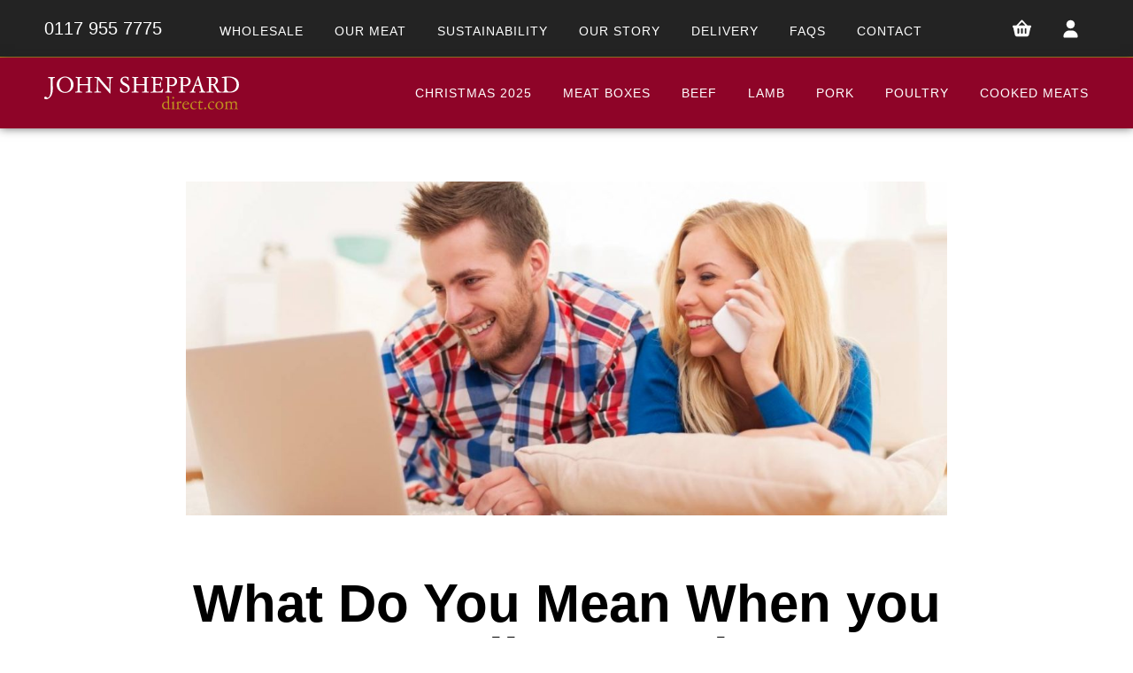

--- FILE ---
content_type: text/html; charset=UTF-8
request_url: https://www.johnshepparddirect.com/2021/06/16/the-online-butcher/
body_size: 20668
content:
<!doctype html><html lang="en-GB"><head><script data-no-optimize="1">var litespeed_docref=sessionStorage.getItem("litespeed_docref");litespeed_docref&&(Object.defineProperty(document,"referrer",{get:function(){return litespeed_docref}}),sessionStorage.removeItem("litespeed_docref"));</script> <meta charset="UTF-8"><meta name="viewport" content="width=device-width, initial-scale=1"><link rel="profile" href="https://gmpg.org/xfn/11"><meta name='robots' content='index, follow, max-image-preview:large, max-snippet:-1, max-video-preview:-1' /><style>img:is([sizes="auto" i], [sizes^="auto," i]) { contain-intrinsic-size: 3000px 1500px }</style><title>Online Butcher | John Sheppard Direct | Simply Fresh Meat</title><meta name="description" content="Online Butcher | John Sheppard Direct | Simply Fresh Meat. Ordering a meat box from us couldn&#039;t be simpler." /><link rel="canonical" href="https://www.johnshepparddirect.com/2021/06/16/the-online-butcher/" /><meta property="og:locale" content="en_GB" /><meta property="og:type" content="article" /><meta property="og:title" content="Online Butcher | John Sheppard Direct | Simply Fresh Meat" /><meta property="og:description" content="Online Butcher | John Sheppard Direct | Simply Fresh Meat. Ordering a meat box from us couldn&#039;t be simpler." /><meta property="og:url" content="https://www.johnshepparddirect.com/2021/06/16/the-online-butcher/" /><meta property="og:site_name" content="John Sheppard Butchers" /><meta property="article:publisher" content="https://www.facebook.com/JSButchers/" /><meta property="article:published_time" content="2021-06-16T14:35:24+00:00" /><meta property="article:modified_time" content="2021-06-16T14:36:58+00:00" /><meta property="og:image" content="https://www.johnshepparddirect.com/wp-content/uploads/2021/06/young-couple-making-online-order-PMQK7TF-1.jpg" /><meta property="og:image:width" content="1280" /><meta property="og:image:height" content="853" /><meta property="og:image:type" content="image/jpeg" /><meta name="author" content="Rachel Sheridan" /><meta name="twitter:card" content="summary_large_image" /><meta name="twitter:creator" content="@JohnSheppardltd" /><meta name="twitter:site" content="@JohnSheppardltd" /><meta name="twitter:label1" content="Written by" /><meta name="twitter:data1" content="Rachel Sheridan" /><meta name="twitter:label2" content="Estimated reading time" /><meta name="twitter:data2" content="2 minutes" /> <script type="application/ld+json" class="yoast-schema-graph">{"@context":"https://schema.org","@graph":[{"@type":"Article","@id":"https://www.johnshepparddirect.com/2021/06/16/the-online-butcher/#article","isPartOf":{"@id":"https://www.johnshepparddirect.com/2021/06/16/the-online-butcher/"},"author":{"name":"Rachel Sheridan","@id":"https://www.johnshepparddirect.com/#/schema/person/2f63e22dde381d4e0de3f332a23c3623"},"headline":"What Do You Mean When you Say Online Butcher?","datePublished":"2021-06-16T14:35:24+00:00","dateModified":"2021-06-16T14:36:58+00:00","mainEntityOfPage":{"@id":"https://www.johnshepparddirect.com/2021/06/16/the-online-butcher/"},"wordCount":321,"commentCount":0,"publisher":{"@id":"https://www.johnshepparddirect.com/#organization"},"image":{"@id":"https://www.johnshepparddirect.com/2021/06/16/the-online-butcher/#primaryimage"},"thumbnailUrl":"https://www.johnshepparddirect.com/wp-content/uploads/2021/06/young-couple-making-online-order-PMQK7TF-1.jpg","inLanguage":"en-GB","potentialAction":[{"@type":"CommentAction","name":"Comment","target":["https://www.johnshepparddirect.com/2021/06/16/the-online-butcher/#respond"]}]},{"@type":"WebPage","@id":"https://www.johnshepparddirect.com/2021/06/16/the-online-butcher/","url":"https://www.johnshepparddirect.com/2021/06/16/the-online-butcher/","name":"Online Butcher | John Sheppard Direct | Simply Fresh Meat","isPartOf":{"@id":"https://www.johnshepparddirect.com/#website"},"primaryImageOfPage":{"@id":"https://www.johnshepparddirect.com/2021/06/16/the-online-butcher/#primaryimage"},"image":{"@id":"https://www.johnshepparddirect.com/2021/06/16/the-online-butcher/#primaryimage"},"thumbnailUrl":"https://www.johnshepparddirect.com/wp-content/uploads/2021/06/young-couple-making-online-order-PMQK7TF-1.jpg","datePublished":"2021-06-16T14:35:24+00:00","dateModified":"2021-06-16T14:36:58+00:00","description":"Online Butcher | John Sheppard Direct | Simply Fresh Meat. Ordering a meat box from us couldn't be simpler.","breadcrumb":{"@id":"https://www.johnshepparddirect.com/2021/06/16/the-online-butcher/#breadcrumb"},"inLanguage":"en-GB","potentialAction":[{"@type":"ReadAction","target":["https://www.johnshepparddirect.com/2021/06/16/the-online-butcher/"]}]},{"@type":"ImageObject","inLanguage":"en-GB","@id":"https://www.johnshepparddirect.com/2021/06/16/the-online-butcher/#primaryimage","url":"https://www.johnshepparddirect.com/wp-content/uploads/2021/06/young-couple-making-online-order-PMQK7TF-1.jpg","contentUrl":"https://www.johnshepparddirect.com/wp-content/uploads/2021/06/young-couple-making-online-order-PMQK7TF-1.jpg","width":1280,"height":853,"caption":"online butcher"},{"@type":"BreadcrumbList","@id":"https://www.johnshepparddirect.com/2021/06/16/the-online-butcher/#breadcrumb","itemListElement":[{"@type":"ListItem","position":1,"name":"Home","item":"https://www.johnshepparddirect.com/"},{"@type":"ListItem","position":2,"name":"Blog","item":"https://www.johnshepparddirect.com/blog/"},{"@type":"ListItem","position":3,"name":"What Do You Mean When you Say Online Butcher?"}]},{"@type":"WebSite","@id":"https://www.johnshepparddirect.com/#website","url":"https://www.johnshepparddirect.com/","name":"John Sheppard Direct","description":"Fresh Meat boxes delivered to your door","publisher":{"@id":"https://www.johnshepparddirect.com/#organization"},"potentialAction":[{"@type":"SearchAction","target":{"@type":"EntryPoint","urlTemplate":"https://www.johnshepparddirect.com/?s={search_term_string}"},"query-input":{"@type":"PropertyValueSpecification","valueRequired":true,"valueName":"search_term_string"}}],"inLanguage":"en-GB"},{"@type":"Organization","@id":"https://www.johnshepparddirect.com/#organization","name":"John Sheppard Butchers Ltd","url":"https://www.johnshepparddirect.com/","logo":{"@type":"ImageObject","inLanguage":"en-GB","@id":"https://www.johnshepparddirect.com/#/schema/logo/image/","url":"https://johnshepparddirect.com/wp-content/uploads/2020/08/JSB-main-logo.png","contentUrl":"https://johnshepparddirect.com/wp-content/uploads/2020/08/JSB-main-logo.png","width":5300,"height":1200,"caption":"John Sheppard Butchers Ltd"},"image":{"@id":"https://www.johnshepparddirect.com/#/schema/logo/image/"},"sameAs":["https://www.facebook.com/JSButchers/","https://x.com/JohnSheppardltd","https://www.instagram.com/johnshepparddirect/?hl=en","https://www.youtube.com/channel/UCvWPQ0VzeIoXlli_4vYbA-Q"]},{"@type":"Person","@id":"https://www.johnshepparddirect.com/#/schema/person/2f63e22dde381d4e0de3f332a23c3623","name":"Rachel Sheridan","image":{"@type":"ImageObject","inLanguage":"en-GB","@id":"https://www.johnshepparddirect.com/#/schema/person/image/","url":"https://www.johnshepparddirect.com/wp-content/litespeed/avatar/128ba98e4e4cda7f19ff7a135413f182.jpg?ver=1768355889","contentUrl":"https://www.johnshepparddirect.com/wp-content/litespeed/avatar/128ba98e4e4cda7f19ff7a135413f182.jpg?ver=1768355889","caption":"Rachel Sheridan"},"url":"https://www.johnshepparddirect.com/author/rachelsheridan/"}]}</script> <link rel='dns-prefetch' href='//www.googletagmanager.com' /><link rel="alternate" type="application/rss+xml" title="John Sheppard Butchers &raquo; Feed" href="https://www.johnshepparddirect.com/feed/" /><link rel="alternate" type="application/rss+xml" title="John Sheppard Butchers &raquo; Comments Feed" href="https://www.johnshepparddirect.com/comments/feed/" /><link rel="alternate" type="application/rss+xml" title="John Sheppard Butchers &raquo; What Do You Mean When you Say Online Butcher? Comments Feed" href="https://www.johnshepparddirect.com/2021/06/16/the-online-butcher/feed/" /><link data-optimized="2" rel="stylesheet" href="https://www.johnshepparddirect.com/wp-content/litespeed/css/1bb6f880216de5444e5ab28fd3c0011d.css?ver=7b9c0" /><style id='global-styles-inline-css'>:root{--wp--preset--aspect-ratio--square: 1;--wp--preset--aspect-ratio--4-3: 4/3;--wp--preset--aspect-ratio--3-4: 3/4;--wp--preset--aspect-ratio--3-2: 3/2;--wp--preset--aspect-ratio--2-3: 2/3;--wp--preset--aspect-ratio--16-9: 16/9;--wp--preset--aspect-ratio--9-16: 9/16;--wp--preset--color--black: #000000;--wp--preset--color--cyan-bluish-gray: #abb8c3;--wp--preset--color--white: #ffffff;--wp--preset--color--pale-pink: #f78da7;--wp--preset--color--vivid-red: #cf2e2e;--wp--preset--color--luminous-vivid-orange: #ff6900;--wp--preset--color--luminous-vivid-amber: #fcb900;--wp--preset--color--light-green-cyan: #7bdcb5;--wp--preset--color--vivid-green-cyan: #00d084;--wp--preset--color--pale-cyan-blue: #8ed1fc;--wp--preset--color--vivid-cyan-blue: #0693e3;--wp--preset--color--vivid-purple: #9b51e0;--wp--preset--gradient--vivid-cyan-blue-to-vivid-purple: linear-gradient(135deg,rgba(6,147,227,1) 0%,rgb(155,81,224) 100%);--wp--preset--gradient--light-green-cyan-to-vivid-green-cyan: linear-gradient(135deg,rgb(122,220,180) 0%,rgb(0,208,130) 100%);--wp--preset--gradient--luminous-vivid-amber-to-luminous-vivid-orange: linear-gradient(135deg,rgba(252,185,0,1) 0%,rgba(255,105,0,1) 100%);--wp--preset--gradient--luminous-vivid-orange-to-vivid-red: linear-gradient(135deg,rgba(255,105,0,1) 0%,rgb(207,46,46) 100%);--wp--preset--gradient--very-light-gray-to-cyan-bluish-gray: linear-gradient(135deg,rgb(238,238,238) 0%,rgb(169,184,195) 100%);--wp--preset--gradient--cool-to-warm-spectrum: linear-gradient(135deg,rgb(74,234,220) 0%,rgb(151,120,209) 20%,rgb(207,42,186) 40%,rgb(238,44,130) 60%,rgb(251,105,98) 80%,rgb(254,248,76) 100%);--wp--preset--gradient--blush-light-purple: linear-gradient(135deg,rgb(255,206,236) 0%,rgb(152,150,240) 100%);--wp--preset--gradient--blush-bordeaux: linear-gradient(135deg,rgb(254,205,165) 0%,rgb(254,45,45) 50%,rgb(107,0,62) 100%);--wp--preset--gradient--luminous-dusk: linear-gradient(135deg,rgb(255,203,112) 0%,rgb(199,81,192) 50%,rgb(65,88,208) 100%);--wp--preset--gradient--pale-ocean: linear-gradient(135deg,rgb(255,245,203) 0%,rgb(182,227,212) 50%,rgb(51,167,181) 100%);--wp--preset--gradient--electric-grass: linear-gradient(135deg,rgb(202,248,128) 0%,rgb(113,206,126) 100%);--wp--preset--gradient--midnight: linear-gradient(135deg,rgb(2,3,129) 0%,rgb(40,116,252) 100%);--wp--preset--font-size--small: 13px;--wp--preset--font-size--medium: 20px;--wp--preset--font-size--large: 36px;--wp--preset--font-size--x-large: 42px;--wp--preset--font-family--inter: "Inter", sans-serif;--wp--preset--font-family--cardo: Cardo;--wp--preset--spacing--20: 0.44rem;--wp--preset--spacing--30: 0.67rem;--wp--preset--spacing--40: 1rem;--wp--preset--spacing--50: 1.5rem;--wp--preset--spacing--60: 2.25rem;--wp--preset--spacing--70: 3.38rem;--wp--preset--spacing--80: 5.06rem;--wp--preset--shadow--natural: 6px 6px 9px rgba(0, 0, 0, 0.2);--wp--preset--shadow--deep: 12px 12px 50px rgba(0, 0, 0, 0.4);--wp--preset--shadow--sharp: 6px 6px 0px rgba(0, 0, 0, 0.2);--wp--preset--shadow--outlined: 6px 6px 0px -3px rgba(255, 255, 255, 1), 6px 6px rgba(0, 0, 0, 1);--wp--preset--shadow--crisp: 6px 6px 0px rgba(0, 0, 0, 1);}:root { --wp--style--global--content-size: 800px;--wp--style--global--wide-size: 1200px; }:where(body) { margin: 0; }.wp-site-blocks > .alignleft { float: left; margin-right: 2em; }.wp-site-blocks > .alignright { float: right; margin-left: 2em; }.wp-site-blocks > .aligncenter { justify-content: center; margin-left: auto; margin-right: auto; }:where(.wp-site-blocks) > * { margin-block-start: 24px; margin-block-end: 0; }:where(.wp-site-blocks) > :first-child { margin-block-start: 0; }:where(.wp-site-blocks) > :last-child { margin-block-end: 0; }:root { --wp--style--block-gap: 24px; }:root :where(.is-layout-flow) > :first-child{margin-block-start: 0;}:root :where(.is-layout-flow) > :last-child{margin-block-end: 0;}:root :where(.is-layout-flow) > *{margin-block-start: 24px;margin-block-end: 0;}:root :where(.is-layout-constrained) > :first-child{margin-block-start: 0;}:root :where(.is-layout-constrained) > :last-child{margin-block-end: 0;}:root :where(.is-layout-constrained) > *{margin-block-start: 24px;margin-block-end: 0;}:root :where(.is-layout-flex){gap: 24px;}:root :where(.is-layout-grid){gap: 24px;}.is-layout-flow > .alignleft{float: left;margin-inline-start: 0;margin-inline-end: 2em;}.is-layout-flow > .alignright{float: right;margin-inline-start: 2em;margin-inline-end: 0;}.is-layout-flow > .aligncenter{margin-left: auto !important;margin-right: auto !important;}.is-layout-constrained > .alignleft{float: left;margin-inline-start: 0;margin-inline-end: 2em;}.is-layout-constrained > .alignright{float: right;margin-inline-start: 2em;margin-inline-end: 0;}.is-layout-constrained > .aligncenter{margin-left: auto !important;margin-right: auto !important;}.is-layout-constrained > :where(:not(.alignleft):not(.alignright):not(.alignfull)){max-width: var(--wp--style--global--content-size);margin-left: auto !important;margin-right: auto !important;}.is-layout-constrained > .alignwide{max-width: var(--wp--style--global--wide-size);}body .is-layout-flex{display: flex;}.is-layout-flex{flex-wrap: wrap;align-items: center;}.is-layout-flex > :is(*, div){margin: 0;}body .is-layout-grid{display: grid;}.is-layout-grid > :is(*, div){margin: 0;}body{padding-top: 0px;padding-right: 0px;padding-bottom: 0px;padding-left: 0px;}a:where(:not(.wp-element-button)){text-decoration: underline;}:root :where(.wp-element-button, .wp-block-button__link){background-color: #32373c;border-width: 0;color: #fff;font-family: inherit;font-size: inherit;line-height: inherit;padding: calc(0.667em + 2px) calc(1.333em + 2px);text-decoration: none;}.has-black-color{color: var(--wp--preset--color--black) !important;}.has-cyan-bluish-gray-color{color: var(--wp--preset--color--cyan-bluish-gray) !important;}.has-white-color{color: var(--wp--preset--color--white) !important;}.has-pale-pink-color{color: var(--wp--preset--color--pale-pink) !important;}.has-vivid-red-color{color: var(--wp--preset--color--vivid-red) !important;}.has-luminous-vivid-orange-color{color: var(--wp--preset--color--luminous-vivid-orange) !important;}.has-luminous-vivid-amber-color{color: var(--wp--preset--color--luminous-vivid-amber) !important;}.has-light-green-cyan-color{color: var(--wp--preset--color--light-green-cyan) !important;}.has-vivid-green-cyan-color{color: var(--wp--preset--color--vivid-green-cyan) !important;}.has-pale-cyan-blue-color{color: var(--wp--preset--color--pale-cyan-blue) !important;}.has-vivid-cyan-blue-color{color: var(--wp--preset--color--vivid-cyan-blue) !important;}.has-vivid-purple-color{color: var(--wp--preset--color--vivid-purple) !important;}.has-black-background-color{background-color: var(--wp--preset--color--black) !important;}.has-cyan-bluish-gray-background-color{background-color: var(--wp--preset--color--cyan-bluish-gray) !important;}.has-white-background-color{background-color: var(--wp--preset--color--white) !important;}.has-pale-pink-background-color{background-color: var(--wp--preset--color--pale-pink) !important;}.has-vivid-red-background-color{background-color: var(--wp--preset--color--vivid-red) !important;}.has-luminous-vivid-orange-background-color{background-color: var(--wp--preset--color--luminous-vivid-orange) !important;}.has-luminous-vivid-amber-background-color{background-color: var(--wp--preset--color--luminous-vivid-amber) !important;}.has-light-green-cyan-background-color{background-color: var(--wp--preset--color--light-green-cyan) !important;}.has-vivid-green-cyan-background-color{background-color: var(--wp--preset--color--vivid-green-cyan) !important;}.has-pale-cyan-blue-background-color{background-color: var(--wp--preset--color--pale-cyan-blue) !important;}.has-vivid-cyan-blue-background-color{background-color: var(--wp--preset--color--vivid-cyan-blue) !important;}.has-vivid-purple-background-color{background-color: var(--wp--preset--color--vivid-purple) !important;}.has-black-border-color{border-color: var(--wp--preset--color--black) !important;}.has-cyan-bluish-gray-border-color{border-color: var(--wp--preset--color--cyan-bluish-gray) !important;}.has-white-border-color{border-color: var(--wp--preset--color--white) !important;}.has-pale-pink-border-color{border-color: var(--wp--preset--color--pale-pink) !important;}.has-vivid-red-border-color{border-color: var(--wp--preset--color--vivid-red) !important;}.has-luminous-vivid-orange-border-color{border-color: var(--wp--preset--color--luminous-vivid-orange) !important;}.has-luminous-vivid-amber-border-color{border-color: var(--wp--preset--color--luminous-vivid-amber) !important;}.has-light-green-cyan-border-color{border-color: var(--wp--preset--color--light-green-cyan) !important;}.has-vivid-green-cyan-border-color{border-color: var(--wp--preset--color--vivid-green-cyan) !important;}.has-pale-cyan-blue-border-color{border-color: var(--wp--preset--color--pale-cyan-blue) !important;}.has-vivid-cyan-blue-border-color{border-color: var(--wp--preset--color--vivid-cyan-blue) !important;}.has-vivid-purple-border-color{border-color: var(--wp--preset--color--vivid-purple) !important;}.has-vivid-cyan-blue-to-vivid-purple-gradient-background{background: var(--wp--preset--gradient--vivid-cyan-blue-to-vivid-purple) !important;}.has-light-green-cyan-to-vivid-green-cyan-gradient-background{background: var(--wp--preset--gradient--light-green-cyan-to-vivid-green-cyan) !important;}.has-luminous-vivid-amber-to-luminous-vivid-orange-gradient-background{background: var(--wp--preset--gradient--luminous-vivid-amber-to-luminous-vivid-orange) !important;}.has-luminous-vivid-orange-to-vivid-red-gradient-background{background: var(--wp--preset--gradient--luminous-vivid-orange-to-vivid-red) !important;}.has-very-light-gray-to-cyan-bluish-gray-gradient-background{background: var(--wp--preset--gradient--very-light-gray-to-cyan-bluish-gray) !important;}.has-cool-to-warm-spectrum-gradient-background{background: var(--wp--preset--gradient--cool-to-warm-spectrum) !important;}.has-blush-light-purple-gradient-background{background: var(--wp--preset--gradient--blush-light-purple) !important;}.has-blush-bordeaux-gradient-background{background: var(--wp--preset--gradient--blush-bordeaux) !important;}.has-luminous-dusk-gradient-background{background: var(--wp--preset--gradient--luminous-dusk) !important;}.has-pale-ocean-gradient-background{background: var(--wp--preset--gradient--pale-ocean) !important;}.has-electric-grass-gradient-background{background: var(--wp--preset--gradient--electric-grass) !important;}.has-midnight-gradient-background{background: var(--wp--preset--gradient--midnight) !important;}.has-small-font-size{font-size: var(--wp--preset--font-size--small) !important;}.has-medium-font-size{font-size: var(--wp--preset--font-size--medium) !important;}.has-large-font-size{font-size: var(--wp--preset--font-size--large) !important;}.has-x-large-font-size{font-size: var(--wp--preset--font-size--x-large) !important;}.has-inter-font-family{font-family: var(--wp--preset--font-family--inter) !important;}.has-cardo-font-family{font-family: var(--wp--preset--font-family--cardo) !important;}
:root :where(.wp-block-pullquote){font-size: 1.5em;line-height: 1.6;}</style><style id='woocommerce-inline-inline-css'>.woocommerce form .form-row .required { visibility: visible; }</style><link rel="preconnect" href="https://fonts.gstatic.com/" crossorigin><script type="litespeed/javascript" data-src="https://www.johnshepparddirect.com/wp-includes/js/jquery/jquery.min.js" id="jquery-core-js"></script> <script id="wc-add-to-cart-js-extra" type="litespeed/javascript">var wc_add_to_cart_params={"ajax_url":"\/wp-admin\/admin-ajax.php","wc_ajax_url":"\/?wc-ajax=%%endpoint%%","i18n_view_cart":"View basket","cart_url":"https:\/\/www.johnshepparddirect.com\/basket\/","is_cart":"","cart_redirect_after_add":"no"}</script> <script id="woocommerce-js-extra" type="litespeed/javascript">var woocommerce_params={"ajax_url":"\/wp-admin\/admin-ajax.php","wc_ajax_url":"\/?wc-ajax=%%endpoint%%"}</script> <link rel="https://api.w.org/" href="https://www.johnshepparddirect.com/wp-json/" /><link rel="alternate" title="JSON" type="application/json" href="https://www.johnshepparddirect.com/wp-json/wp/v2/posts/2086" /><link rel="EditURI" type="application/rsd+xml" title="RSD" href="https://www.johnshepparddirect.com/xmlrpc.php?rsd" /><meta name="generator" content="WordPress 6.7.4" /><meta name="generator" content="WooCommerce 9.4.4" /><link rel='shortlink' href='https://www.johnshepparddirect.com/?p=2086' /><link rel="alternate" title="oEmbed (JSON)" type="application/json+oembed" href="https://www.johnshepparddirect.com/wp-json/oembed/1.0/embed?url=https%3A%2F%2Fwww.johnshepparddirect.com%2F2021%2F06%2F16%2Fthe-online-butcher%2F" /><link rel="alternate" title="oEmbed (XML)" type="text/xml+oembed" href="https://www.johnshepparddirect.com/wp-json/oembed/1.0/embed?url=https%3A%2F%2Fwww.johnshepparddirect.com%2F2021%2F06%2F16%2Fthe-online-butcher%2F&#038;format=xml" /><meta name="generator" content="Site Kit by Google 1.162.1" />	<noscript><style>.woocommerce-product-gallery{ opacity: 1 !important; }</style></noscript><meta name="generator" content="Elementor 3.25.8; features: additional_custom_breakpoints, e_optimized_control_loading; settings: css_print_method-external, google_font-enabled, font_display-auto"><style>.e-con.e-parent:nth-of-type(n+4):not(.e-lazyloaded):not(.e-no-lazyload),
				.e-con.e-parent:nth-of-type(n+4):not(.e-lazyloaded):not(.e-no-lazyload) * {
					background-image: none !important;
				}
				@media screen and (max-height: 1024px) {
					.e-con.e-parent:nth-of-type(n+3):not(.e-lazyloaded):not(.e-no-lazyload),
					.e-con.e-parent:nth-of-type(n+3):not(.e-lazyloaded):not(.e-no-lazyload) * {
						background-image: none !important;
					}
				}
				@media screen and (max-height: 640px) {
					.e-con.e-parent:nth-of-type(n+2):not(.e-lazyloaded):not(.e-no-lazyload),
					.e-con.e-parent:nth-of-type(n+2):not(.e-lazyloaded):not(.e-no-lazyload) * {
						background-image: none !important;
					}
				}</style><style class='wp-fonts-local'>@font-face{font-family:Inter;font-style:normal;font-weight:300 900;font-display:fallback;src:url('https://www.johnshepparddirect.com/wp-content/plugins/woocommerce/assets/fonts/Inter-VariableFont_slnt,wght.woff2') format('woff2');font-stretch:normal;}
@font-face{font-family:Cardo;font-style:normal;font-weight:400;font-display:fallback;src:url('https://www.johnshepparddirect.com/wp-content/plugins/woocommerce/assets/fonts/cardo_normal_400.woff2') format('woff2');}</style><link rel="icon" href="https://www.johnshepparddirect.com/wp-content/uploads/2020/08/cropped-favicon-32x32.png" sizes="32x32" /><link rel="icon" href="https://www.johnshepparddirect.com/wp-content/uploads/2020/08/cropped-favicon-192x192.png" sizes="192x192" /><link rel="apple-touch-icon" href="https://www.johnshepparddirect.com/wp-content/uploads/2020/08/cropped-favicon-180x180.png" /><meta name="msapplication-TileImage" content="https://www.johnshepparddirect.com/wp-content/uploads/2020/08/cropped-favicon-270x270.png" /></head><body class="post-template-default single single-post postid-2086 single-format-standard wp-custom-logo wp-embed-responsive theme-hello-elementor woocommerce-no-js hello-elementor-default elementor-default elementor-kit-17 elementor-page-1381"><a class="skip-link screen-reader-text" href="#content">Skip to content</a><div data-elementor-type="header" data-elementor-id="16" class="elementor elementor-16 elementor-location-header" data-elementor-post-type="elementor_library"><section class="elementor-section elementor-top-section elementor-element elementor-element-9f42f1b elementor-section-content-middle elementor-hidden-tablet elementor-hidden-mobile elementor-section-boxed elementor-section-height-default elementor-section-height-default" data-id="9f42f1b" data-element_type="section" data-settings="{&quot;background_background&quot;:&quot;classic&quot;}"><div class="elementor-container elementor-column-gap-default"><div class="elementor-column elementor-col-50 elementor-top-column elementor-element elementor-element-ab2d8a4" data-id="ab2d8a4" data-element_type="column"><div class="elementor-widget-wrap elementor-element-populated"><div class="elementor-element elementor-element-3d99d73 elementor-widget elementor-widget-heading" data-id="3d99d73" data-element_type="widget" data-widget_type="heading.default"><div class="elementor-widget-container"><div class="elementor-heading-title elementor-size-default"><a href="tel:0117-955-7775"><i class="far fa-phone"></i> 0117 955 7775</a></div></div></div></div></div><div class="elementor-column elementor-col-50 elementor-top-column elementor-element elementor-element-d6750bf" data-id="d6750bf" data-element_type="column"><div class="elementor-widget-wrap elementor-element-populated"><div class="elementor-element elementor-element-12b7fac elementor-nav-menu__align-end elementor-widget__width-auto elementor-nav-menu--dropdown-none elementor-widget elementor-widget-nav-menu" data-id="12b7fac" data-element_type="widget" data-settings="{&quot;layout&quot;:&quot;horizontal&quot;,&quot;submenu_icon&quot;:{&quot;value&quot;:&quot;&lt;i class=\&quot;fas fa-caret-down\&quot;&gt;&lt;\/i&gt;&quot;,&quot;library&quot;:&quot;fa-solid&quot;}}" data-widget_type="nav-menu.default"><div class="elementor-widget-container"><nav aria-label="Menu" class="elementor-nav-menu--main elementor-nav-menu__container elementor-nav-menu--layout-horizontal e--pointer-underline e--animation-fade"><ul id="menu-1-12b7fac" class="elementor-nav-menu"><li class="menu-item menu-item-type-custom menu-item-object-custom menu-item-1307"><a target="_blank" href="https://www.john-sheppard.co.uk" class="elementor-item">Wholesale</a></li><li class="menu-item menu-item-type-post_type menu-item-object-page menu-item-1034"><a href="https://www.johnshepparddirect.com/our-meat/" class="elementor-item">Our Meat</a></li><li class="menu-item menu-item-type-post_type menu-item-object-page menu-item-2916"><a href="https://www.johnshepparddirect.com/sustainability/" class="elementor-item">Sustainability</a></li><li class="menu-item menu-item-type-post_type menu-item-object-page menu-item-381"><a href="https://www.johnshepparddirect.com/about-us/" class="elementor-item">Our Story</a></li><li class="menu-item menu-item-type-post_type menu-item-object-page menu-item-383"><a href="https://www.johnshepparddirect.com/delivery/" class="elementor-item">Delivery</a></li><li class="menu-item menu-item-type-post_type menu-item-object-page menu-item-384"><a href="https://www.johnshepparddirect.com/faqs/" class="elementor-item">FAQs</a></li><li class="menu-item menu-item-type-post_type menu-item-object-page menu-item-382"><a href="https://www.johnshepparddirect.com/contact-us/" class="elementor-item">Contact</a></li><li class="menu-item menu-item-type-post_type menu-item-object-page menu-item-386"><a href="https://www.johnshepparddirect.com/account/" class="elementor-item"><i class="fas fa-user"></i></a></li><li class="menu-item menu-item-type-custom menu-item-object-custom menu-item-387"><a href="#elementor-action%3Aaction%3Dpopup%3Aopen%26settings%3DeyJpZCI6IjQ1NyIsInRvZ2dsZSI6ZmFsc2V9" class="elementor-item elementor-item-anchor"><i class="fas fa-search"></i></a></li></ul></nav><nav class="elementor-nav-menu--dropdown elementor-nav-menu__container" aria-hidden="true"><ul id="menu-2-12b7fac" class="elementor-nav-menu"><li class="menu-item menu-item-type-custom menu-item-object-custom menu-item-1307"><a target="_blank" href="https://www.john-sheppard.co.uk" class="elementor-item" tabindex="-1">Wholesale</a></li><li class="menu-item menu-item-type-post_type menu-item-object-page menu-item-1034"><a href="https://www.johnshepparddirect.com/our-meat/" class="elementor-item" tabindex="-1">Our Meat</a></li><li class="menu-item menu-item-type-post_type menu-item-object-page menu-item-2916"><a href="https://www.johnshepparddirect.com/sustainability/" class="elementor-item" tabindex="-1">Sustainability</a></li><li class="menu-item menu-item-type-post_type menu-item-object-page menu-item-381"><a href="https://www.johnshepparddirect.com/about-us/" class="elementor-item" tabindex="-1">Our Story</a></li><li class="menu-item menu-item-type-post_type menu-item-object-page menu-item-383"><a href="https://www.johnshepparddirect.com/delivery/" class="elementor-item" tabindex="-1">Delivery</a></li><li class="menu-item menu-item-type-post_type menu-item-object-page menu-item-384"><a href="https://www.johnshepparddirect.com/faqs/" class="elementor-item" tabindex="-1">FAQs</a></li><li class="menu-item menu-item-type-post_type menu-item-object-page menu-item-382"><a href="https://www.johnshepparddirect.com/contact-us/" class="elementor-item" tabindex="-1">Contact</a></li><li class="menu-item menu-item-type-post_type menu-item-object-page menu-item-386"><a href="https://www.johnshepparddirect.com/account/" class="elementor-item" tabindex="-1"><i class="fas fa-user"></i></a></li><li class="menu-item menu-item-type-custom menu-item-object-custom menu-item-387"><a href="#elementor-action%3Aaction%3Dpopup%3Aopen%26settings%3DeyJpZCI6IjQ1NyIsInRvZ2dsZSI6ZmFsc2V9" class="elementor-item elementor-item-anchor" tabindex="-1"><i class="fas fa-search"></i></a></li></ul></nav></div></div><div class="elementor-element elementor-element-0e485d4 elementor-widget__width-auto elementor-view-default elementor-widget elementor-widget-icon" data-id="0e485d4" data-element_type="widget" data-widget_type="icon.default"><div class="elementor-widget-container"><div class="elementor-icon-wrapper">
<a class="elementor-icon" href="https://www.johnshepparddirect.com/basket/">
<svg xmlns="http://www.w3.org/2000/svg" viewBox="0 0 640 640"><path fill="#ffffff" d="M320 64C326.6 64 332.9 66.7 337.4 71.5L481.4 223.5L481.9 224L560 224C577.7 224 592 238.3 592 256C592 270.5 582.4 282.7 569.2 286.7L523.1 493.9C516.6 523.2 490.6 544 460.6 544L179.3 544C149.3 544 123.3 523.2 116.8 493.9L70.8 286.7C57.6 282.8 48 270.5 48 256C48 238.3 62.3 224 80 224L158.1 224L158.6 223.5L302.6 71.5C307.1 66.7 313.4 64 320 64zM320 122.9L224.2 224L415.8 224L320 122.9zM240 328C240 314.7 229.3 304 216 304C202.7 304 192 314.7 192 328L192 440C192 453.3 202.7 464 216 464C229.3 464 240 453.3 240 440L240 328zM320 304C306.7 304 296 314.7 296 328L296 440C296 453.3 306.7 464 320 464C333.3 464 344 453.3 344 440L344 328C344 314.7 333.3 304 320 304zM448 328C448 314.7 437.3 304 424 304C410.7 304 400 314.7 400 328L400 440C400 453.3 410.7 464 424 464C437.3 464 448 453.3 448 440L448 328z"></path></svg>			</a></div></div></div><div class="elementor-element elementor-element-cb5a902 elementor-widget__width-auto elementor-view-default elementor-widget elementor-widget-icon" data-id="cb5a902" data-element_type="widget" data-widget_type="icon.default"><div class="elementor-widget-container"><div class="elementor-icon-wrapper">
<a class="elementor-icon" href="https://www.johnshepparddirect.com/account/">
<svg xmlns="http://www.w3.org/2000/svg" viewBox="0 0 640 640"><path fill="#ffffff" d="M320 312C386.3 312 440 258.3 440 192C440 125.7 386.3 72 320 72C253.7 72 200 125.7 200 192C200 258.3 253.7 312 320 312zM290.3 368C191.8 368 112 447.8 112 546.3C112 562.7 125.3 576 141.7 576L498.3 576C514.7 576 528 562.7 528 546.3C528 447.8 448.2 368 349.7 368L290.3 368z"></path></svg>			</a></div></div></div></div></div></div></section><section class="elementor-section elementor-top-section elementor-element elementor-element-edf6f08 elementor-section-content-middle elementor-hidden-tablet elementor-hidden-mobile elementor-section-boxed elementor-section-height-default elementor-section-height-default" data-id="edf6f08" data-element_type="section" data-settings="{&quot;background_background&quot;:&quot;classic&quot;,&quot;sticky&quot;:&quot;top&quot;,&quot;sticky_on&quot;:[&quot;desktop&quot;,&quot;tablet&quot;,&quot;mobile&quot;],&quot;sticky_offset&quot;:0,&quot;sticky_effects_offset&quot;:0,&quot;sticky_anchor_link_offset&quot;:0}"><div class="elementor-container elementor-column-gap-default"><div class="elementor-column elementor-col-50 elementor-top-column elementor-element elementor-element-f900ae8" data-id="f900ae8" data-element_type="column"><div class="elementor-widget-wrap elementor-element-populated"><div class="elementor-element elementor-element-bd8ae84 elementor-widget elementor-widget-theme-site-logo elementor-widget-image" data-id="bd8ae84" data-element_type="widget" data-widget_type="theme-site-logo.default"><div class="elementor-widget-container">
<a href="https://www.johnshepparddirect.com">
<img data-lazyloaded="1" src="[data-uri]" data-src="https://www.johnshepparddirect.com/wp-content/uploads/2020/06/john-sheppard-logo.svg" class="attachment-full size-full wp-image-351" alt="" />				</a></div></div></div></div><div class="elementor-column elementor-col-50 elementor-top-column elementor-element elementor-element-65650af" data-id="65650af" data-element_type="column"><div class="elementor-widget-wrap elementor-element-populated"><div class="elementor-element elementor-element-3a53750 elementor-nav-menu__align-end elementor-nav-menu--stretch elementor-nav-menu--dropdown-tablet elementor-nav-menu__text-align-aside elementor-nav-menu--toggle elementor-nav-menu--burger elementor-widget elementor-widget-nav-menu" data-id="3a53750" data-element_type="widget" data-settings="{&quot;full_width&quot;:&quot;stretch&quot;,&quot;layout&quot;:&quot;horizontal&quot;,&quot;submenu_icon&quot;:{&quot;value&quot;:&quot;&lt;i class=\&quot;fas fa-caret-down\&quot;&gt;&lt;\/i&gt;&quot;,&quot;library&quot;:&quot;fa-solid&quot;},&quot;toggle&quot;:&quot;burger&quot;}" data-widget_type="nav-menu.default"><div class="elementor-widget-container"><nav aria-label="Menu" class="elementor-nav-menu--main elementor-nav-menu__container elementor-nav-menu--layout-horizontal e--pointer-underline e--animation-fade"><ul id="menu-1-3a53750" class="elementor-nav-menu"><li class="menu-item menu-item-type-taxonomy menu-item-object-product_cat menu-item-3249"><a href="https://www.johnshepparddirect.com/product-category/prepared-meat-boxes/christmas-hampers/" class="elementor-item">Christmas 2025</a></li><li class="menu-item menu-item-type-taxonomy menu-item-object-product_cat menu-item-has-children menu-item-15"><a href="https://www.johnshepparddirect.com/product-category/prepared-meat-boxes/" class="elementor-item">Meat Boxes</a><ul class="sub-menu elementor-nav-menu--dropdown"><li class="menu-item menu-item-type-taxonomy menu-item-object-product_cat menu-item-3065"><a href="https://www.johnshepparddirect.com/product-category/carnivore-diet/" class="elementor-sub-item">Carnivore Diet</a></li><li class="menu-item menu-item-type-taxonomy menu-item-object-product_cat menu-item-1075"><a href="https://www.johnshepparddirect.com/product-category/prepared-meat-boxes/lean-meat/" class="elementor-sub-item">Lean Protein</a></li><li class="menu-item menu-item-type-taxonomy menu-item-object-product_cat menu-item-1904"><a href="https://www.johnshepparddirect.com/product-category/bbq-products/" class="elementor-sub-item">BBQ</a></li><li class="menu-item menu-item-type-taxonomy menu-item-object-product_cat menu-item-47"><a href="https://www.johnshepparddirect.com/product-category/prepared-meat-boxes/best-value/" class="elementor-sub-item">Best Sellers</a></li><li class="menu-item menu-item-type-taxonomy menu-item-object-product_cat menu-item-50"><a href="https://www.johnshepparddirect.com/product-category/prepared-meat-boxes/speciality/" class="elementor-sub-item">Speciality Boxes</a></li><li class="menu-item menu-item-type-taxonomy menu-item-object-product_cat menu-item-49"><a href="https://www.johnshepparddirect.com/product-category/prepared-meat-boxes/special-offers/" class="elementor-sub-item">Meat Box Special Offers</a></li></ul></li><li class="menu-item menu-item-type-taxonomy menu-item-object-product_cat menu-item-has-children menu-item-10"><a href="https://www.johnshepparddirect.com/product-category/beef/" class="elementor-item">Beef</a><ul class="sub-menu elementor-nav-menu--dropdown"><li class="menu-item menu-item-type-taxonomy menu-item-object-product_cat menu-item-27"><a href="https://www.johnshepparddirect.com/product-category/beef/grass-fed-british-beef-steaks/" class="elementor-sub-item">Grass Fed Beef Steaks</a></li><li class="menu-item menu-item-type-taxonomy menu-item-object-product_cat menu-item-24"><a href="https://www.johnshepparddirect.com/product-category/beef/beef-products-cuts/" class="elementor-sub-item">Grass Fed Beef Products/Cuts</a></li><li class="menu-item menu-item-type-taxonomy menu-item-object-product_cat menu-item-25"><a href="https://www.johnshepparddirect.com/product-category/beef/roasting-joints/" class="elementor-sub-item">Grass Fed British Beef Roasting Joints</a></li><li class="menu-item menu-item-type-taxonomy menu-item-object-product_cat menu-item-26"><a href="https://www.johnshepparddirect.com/product-category/beef/special-offers-beef/" class="elementor-sub-item">Beef Special Offers</a></li><li class="menu-item menu-item-type-taxonomy menu-item-object-product_cat menu-item-2203"><a href="https://www.johnshepparddirect.com/product-category/beef/alternate-beef-cuts/" class="elementor-sub-item">Alternative Beef Cuts</a></li></ul></li><li class="menu-item menu-item-type-taxonomy menu-item-object-product_cat menu-item-has-children menu-item-12"><a href="https://www.johnshepparddirect.com/product-category/lamb/" class="elementor-item">Lamb</a><ul class="sub-menu elementor-nav-menu--dropdown"><li class="menu-item menu-item-type-taxonomy menu-item-object-product_cat menu-item-32"><a href="https://www.johnshepparddirect.com/product-category/lamb/lamb-cuts/" class="elementor-sub-item">Free Range Cuts of Lamb</a></li><li class="menu-item menu-item-type-taxonomy menu-item-object-product_cat menu-item-34"><a href="https://www.johnshepparddirect.com/product-category/lamb/roasting-joints-lamb/" class="elementor-sub-item">Free Range British Lamb Roasting Joints</a></li><li class="menu-item menu-item-type-taxonomy menu-item-object-product_cat menu-item-33"><a href="https://www.johnshepparddirect.com/product-category/lamb/other-lamb/" class="elementor-sub-item">Other Free Range Lamb</a></li><li class="menu-item menu-item-type-taxonomy menu-item-object-product_cat menu-item-35"><a href="https://www.johnshepparddirect.com/product-category/lamb/special-offers-lamb/" class="elementor-sub-item">Lamb Special Offers</a></li></ul></li><li class="menu-item menu-item-type-taxonomy menu-item-object-product_cat menu-item-has-children menu-item-13"><a href="https://www.johnshepparddirect.com/product-category/pork/" class="elementor-item">Pork</a><ul class="sub-menu elementor-nav-menu--dropdown"><li class="menu-item menu-item-type-taxonomy menu-item-object-product_cat menu-item-38"><a href="https://www.johnshepparddirect.com/product-category/pork/roasting-joints-pork/" class="elementor-sub-item">Farm Assured Pork Roasting Joints</a></li><li class="menu-item menu-item-type-taxonomy menu-item-object-product_cat menu-item-37"><a href="https://www.johnshepparddirect.com/product-category/pork/pork-cuts/" class="elementor-sub-item">Farm Assured Pork Cuts</a></li><li class="menu-item menu-item-type-taxonomy menu-item-object-product_cat menu-item-41"><a href="https://www.johnshepparddirect.com/product-category/pork/traditional-sausages/" class="elementor-sub-item">Farm Assured Sausage</a></li><li class="menu-item menu-item-type-taxonomy menu-item-object-product_cat menu-item-39"><a href="https://www.johnshepparddirect.com/product-category/pork/special-offers-pork/" class="elementor-sub-item">Pork Special Offers</a></li><li class="menu-item menu-item-type-taxonomy menu-item-object-product_cat menu-item-2606"><a href="https://www.johnshepparddirect.com/product-category/pork/gammon-products/" class="elementor-sub-item">Gammon &#038; Bacon</a></li></ul></li><li class="menu-item menu-item-type-taxonomy menu-item-object-product_cat menu-item-has-children menu-item-14"><a href="https://www.johnshepparddirect.com/product-category/poultry/" class="elementor-item">Poultry</a><ul class="sub-menu elementor-nav-menu--dropdown"><li class="menu-item menu-item-type-taxonomy menu-item-object-product_cat menu-item-44"><a href="https://www.johnshepparddirect.com/product-category/poultry/roasting-joints-poultry/" class="elementor-sub-item">Farm Assured Poultry for Roasting</a></li><li class="menu-item menu-item-type-taxonomy menu-item-object-product_cat menu-item-42"><a href="https://www.johnshepparddirect.com/product-category/poultry/other-poultry/" class="elementor-sub-item">Farm Assured British Chicken</a></li><li class="menu-item menu-item-type-taxonomy menu-item-object-product_cat menu-item-43"><a href="https://www.johnshepparddirect.com/product-category/poultry/turkey/" class="elementor-sub-item">Turkey</a></li><li class="menu-item menu-item-type-taxonomy menu-item-object-product_cat menu-item-45"><a href="https://www.johnshepparddirect.com/product-category/poultry/special-offers-poultry/" class="elementor-sub-item">Duck and Game</a></li></ul></li><li class="menu-item menu-item-type-taxonomy menu-item-object-product_cat menu-item-has-children menu-item-11"><a href="https://www.johnshepparddirect.com/product-category/cooked-meats/" class="elementor-item">Cooked Meats</a><ul class="sub-menu elementor-nav-menu--dropdown"><li class="menu-item menu-item-type-taxonomy menu-item-object-product_cat menu-item-31"><a href="https://www.johnshepparddirect.com/product-category/cooked-meats/traditional/" class="elementor-sub-item">Traditional</a></li></ul></li></ul></nav><div class="elementor-menu-toggle" role="button" tabindex="0" aria-label="Menu Toggle" aria-expanded="false">
<i aria-hidden="true" role="presentation" class="elementor-menu-toggle__icon--open eicon-menu-bar"></i><i aria-hidden="true" role="presentation" class="elementor-menu-toggle__icon--close eicon-close"></i>			<span class="elementor-screen-only">Menu</span></div><nav class="elementor-nav-menu--dropdown elementor-nav-menu__container" aria-hidden="true"><ul id="menu-2-3a53750" class="elementor-nav-menu"><li class="menu-item menu-item-type-taxonomy menu-item-object-product_cat menu-item-3249"><a href="https://www.johnshepparddirect.com/product-category/prepared-meat-boxes/christmas-hampers/" class="elementor-item" tabindex="-1">Christmas 2025</a></li><li class="menu-item menu-item-type-taxonomy menu-item-object-product_cat menu-item-has-children menu-item-15"><a href="https://www.johnshepparddirect.com/product-category/prepared-meat-boxes/" class="elementor-item" tabindex="-1">Meat Boxes</a><ul class="sub-menu elementor-nav-menu--dropdown"><li class="menu-item menu-item-type-taxonomy menu-item-object-product_cat menu-item-3065"><a href="https://www.johnshepparddirect.com/product-category/carnivore-diet/" class="elementor-sub-item" tabindex="-1">Carnivore Diet</a></li><li class="menu-item menu-item-type-taxonomy menu-item-object-product_cat menu-item-1075"><a href="https://www.johnshepparddirect.com/product-category/prepared-meat-boxes/lean-meat/" class="elementor-sub-item" tabindex="-1">Lean Protein</a></li><li class="menu-item menu-item-type-taxonomy menu-item-object-product_cat menu-item-1904"><a href="https://www.johnshepparddirect.com/product-category/bbq-products/" class="elementor-sub-item" tabindex="-1">BBQ</a></li><li class="menu-item menu-item-type-taxonomy menu-item-object-product_cat menu-item-47"><a href="https://www.johnshepparddirect.com/product-category/prepared-meat-boxes/best-value/" class="elementor-sub-item" tabindex="-1">Best Sellers</a></li><li class="menu-item menu-item-type-taxonomy menu-item-object-product_cat menu-item-50"><a href="https://www.johnshepparddirect.com/product-category/prepared-meat-boxes/speciality/" class="elementor-sub-item" tabindex="-1">Speciality Boxes</a></li><li class="menu-item menu-item-type-taxonomy menu-item-object-product_cat menu-item-49"><a href="https://www.johnshepparddirect.com/product-category/prepared-meat-boxes/special-offers/" class="elementor-sub-item" tabindex="-1">Meat Box Special Offers</a></li></ul></li><li class="menu-item menu-item-type-taxonomy menu-item-object-product_cat menu-item-has-children menu-item-10"><a href="https://www.johnshepparddirect.com/product-category/beef/" class="elementor-item" tabindex="-1">Beef</a><ul class="sub-menu elementor-nav-menu--dropdown"><li class="menu-item menu-item-type-taxonomy menu-item-object-product_cat menu-item-27"><a href="https://www.johnshepparddirect.com/product-category/beef/grass-fed-british-beef-steaks/" class="elementor-sub-item" tabindex="-1">Grass Fed Beef Steaks</a></li><li class="menu-item menu-item-type-taxonomy menu-item-object-product_cat menu-item-24"><a href="https://www.johnshepparddirect.com/product-category/beef/beef-products-cuts/" class="elementor-sub-item" tabindex="-1">Grass Fed Beef Products/Cuts</a></li><li class="menu-item menu-item-type-taxonomy menu-item-object-product_cat menu-item-25"><a href="https://www.johnshepparddirect.com/product-category/beef/roasting-joints/" class="elementor-sub-item" tabindex="-1">Grass Fed British Beef Roasting Joints</a></li><li class="menu-item menu-item-type-taxonomy menu-item-object-product_cat menu-item-26"><a href="https://www.johnshepparddirect.com/product-category/beef/special-offers-beef/" class="elementor-sub-item" tabindex="-1">Beef Special Offers</a></li><li class="menu-item menu-item-type-taxonomy menu-item-object-product_cat menu-item-2203"><a href="https://www.johnshepparddirect.com/product-category/beef/alternate-beef-cuts/" class="elementor-sub-item" tabindex="-1">Alternative Beef Cuts</a></li></ul></li><li class="menu-item menu-item-type-taxonomy menu-item-object-product_cat menu-item-has-children menu-item-12"><a href="https://www.johnshepparddirect.com/product-category/lamb/" class="elementor-item" tabindex="-1">Lamb</a><ul class="sub-menu elementor-nav-menu--dropdown"><li class="menu-item menu-item-type-taxonomy menu-item-object-product_cat menu-item-32"><a href="https://www.johnshepparddirect.com/product-category/lamb/lamb-cuts/" class="elementor-sub-item" tabindex="-1">Free Range Cuts of Lamb</a></li><li class="menu-item menu-item-type-taxonomy menu-item-object-product_cat menu-item-34"><a href="https://www.johnshepparddirect.com/product-category/lamb/roasting-joints-lamb/" class="elementor-sub-item" tabindex="-1">Free Range British Lamb Roasting Joints</a></li><li class="menu-item menu-item-type-taxonomy menu-item-object-product_cat menu-item-33"><a href="https://www.johnshepparddirect.com/product-category/lamb/other-lamb/" class="elementor-sub-item" tabindex="-1">Other Free Range Lamb</a></li><li class="menu-item menu-item-type-taxonomy menu-item-object-product_cat menu-item-35"><a href="https://www.johnshepparddirect.com/product-category/lamb/special-offers-lamb/" class="elementor-sub-item" tabindex="-1">Lamb Special Offers</a></li></ul></li><li class="menu-item menu-item-type-taxonomy menu-item-object-product_cat menu-item-has-children menu-item-13"><a href="https://www.johnshepparddirect.com/product-category/pork/" class="elementor-item" tabindex="-1">Pork</a><ul class="sub-menu elementor-nav-menu--dropdown"><li class="menu-item menu-item-type-taxonomy menu-item-object-product_cat menu-item-38"><a href="https://www.johnshepparddirect.com/product-category/pork/roasting-joints-pork/" class="elementor-sub-item" tabindex="-1">Farm Assured Pork Roasting Joints</a></li><li class="menu-item menu-item-type-taxonomy menu-item-object-product_cat menu-item-37"><a href="https://www.johnshepparddirect.com/product-category/pork/pork-cuts/" class="elementor-sub-item" tabindex="-1">Farm Assured Pork Cuts</a></li><li class="menu-item menu-item-type-taxonomy menu-item-object-product_cat menu-item-41"><a href="https://www.johnshepparddirect.com/product-category/pork/traditional-sausages/" class="elementor-sub-item" tabindex="-1">Farm Assured Sausage</a></li><li class="menu-item menu-item-type-taxonomy menu-item-object-product_cat menu-item-39"><a href="https://www.johnshepparddirect.com/product-category/pork/special-offers-pork/" class="elementor-sub-item" tabindex="-1">Pork Special Offers</a></li><li class="menu-item menu-item-type-taxonomy menu-item-object-product_cat menu-item-2606"><a href="https://www.johnshepparddirect.com/product-category/pork/gammon-products/" class="elementor-sub-item" tabindex="-1">Gammon &#038; Bacon</a></li></ul></li><li class="menu-item menu-item-type-taxonomy menu-item-object-product_cat menu-item-has-children menu-item-14"><a href="https://www.johnshepparddirect.com/product-category/poultry/" class="elementor-item" tabindex="-1">Poultry</a><ul class="sub-menu elementor-nav-menu--dropdown"><li class="menu-item menu-item-type-taxonomy menu-item-object-product_cat menu-item-44"><a href="https://www.johnshepparddirect.com/product-category/poultry/roasting-joints-poultry/" class="elementor-sub-item" tabindex="-1">Farm Assured Poultry for Roasting</a></li><li class="menu-item menu-item-type-taxonomy menu-item-object-product_cat menu-item-42"><a href="https://www.johnshepparddirect.com/product-category/poultry/other-poultry/" class="elementor-sub-item" tabindex="-1">Farm Assured British Chicken</a></li><li class="menu-item menu-item-type-taxonomy menu-item-object-product_cat menu-item-43"><a href="https://www.johnshepparddirect.com/product-category/poultry/turkey/" class="elementor-sub-item" tabindex="-1">Turkey</a></li><li class="menu-item menu-item-type-taxonomy menu-item-object-product_cat menu-item-45"><a href="https://www.johnshepparddirect.com/product-category/poultry/special-offers-poultry/" class="elementor-sub-item" tabindex="-1">Duck and Game</a></li></ul></li><li class="menu-item menu-item-type-taxonomy menu-item-object-product_cat menu-item-has-children menu-item-11"><a href="https://www.johnshepparddirect.com/product-category/cooked-meats/" class="elementor-item" tabindex="-1">Cooked Meats</a><ul class="sub-menu elementor-nav-menu--dropdown"><li class="menu-item menu-item-type-taxonomy menu-item-object-product_cat menu-item-31"><a href="https://www.johnshepparddirect.com/product-category/cooked-meats/traditional/" class="elementor-sub-item" tabindex="-1">Traditional</a></li></ul></li></ul></nav></div></div></div></div></div></section><section class="elementor-section elementor-top-section elementor-element elementor-element-a81a2ea elementor-section-content-middle elementor-hidden-desktop elementor-section-boxed elementor-section-height-default elementor-section-height-default" data-id="a81a2ea" data-element_type="section" data-settings="{&quot;background_background&quot;:&quot;classic&quot;,&quot;sticky&quot;:&quot;top&quot;,&quot;sticky_on&quot;:[&quot;desktop&quot;,&quot;tablet&quot;,&quot;mobile&quot;],&quot;sticky_offset&quot;:0,&quot;sticky_effects_offset&quot;:0,&quot;sticky_anchor_link_offset&quot;:0}"><div class="elementor-container elementor-column-gap-default"><div class="elementor-column elementor-col-25 elementor-top-column elementor-element elementor-element-7ed462c" data-id="7ed462c" data-element_type="column"><div class="elementor-widget-wrap elementor-element-populated"><div class="elementor-element elementor-element-690c83e elementor-widget elementor-widget-theme-site-logo elementor-widget-image" data-id="690c83e" data-element_type="widget" data-widget_type="theme-site-logo.default"><div class="elementor-widget-container">
<a href="https://www.johnshepparddirect.com">
<img data-lazyloaded="1" src="[data-uri]" data-src="https://www.johnshepparddirect.com/wp-content/uploads/2020/06/john-sheppard-logo.svg" class="attachment-full size-full wp-image-351" alt="" />				</a></div></div></div></div><div class="elementor-column elementor-col-25 elementor-top-column elementor-element elementor-element-3a886dd" data-id="3a886dd" data-element_type="column"><div class="elementor-widget-wrap elementor-element-populated"><div class="elementor-element elementor-element-e2836fc elementor-widget__width-auto elementor-view-default elementor-widget elementor-widget-icon" data-id="e2836fc" data-element_type="widget" data-widget_type="icon.default"><div class="elementor-widget-container"><div class="elementor-icon-wrapper">
<a class="elementor-icon" href="https://www.johnshepparddirect.com/basket/">
<svg xmlns="http://www.w3.org/2000/svg" viewBox="0 0 640 640"><path fill="#ffffff" d="M320 64C326.6 64 332.9 66.7 337.4 71.5L481.4 223.5L481.9 224L560 224C577.7 224 592 238.3 592 256C592 270.5 582.4 282.7 569.2 286.7L523.1 493.9C516.6 523.2 490.6 544 460.6 544L179.3 544C149.3 544 123.3 523.2 116.8 493.9L70.8 286.7C57.6 282.8 48 270.5 48 256C48 238.3 62.3 224 80 224L158.1 224L158.6 223.5L302.6 71.5C307.1 66.7 313.4 64 320 64zM320 122.9L224.2 224L415.8 224L320 122.9zM240 328C240 314.7 229.3 304 216 304C202.7 304 192 314.7 192 328L192 440C192 453.3 202.7 464 216 464C229.3 464 240 453.3 240 440L240 328zM320 304C306.7 304 296 314.7 296 328L296 440C296 453.3 306.7 464 320 464C333.3 464 344 453.3 344 440L344 328C344 314.7 333.3 304 320 304zM448 328C448 314.7 437.3 304 424 304C410.7 304 400 314.7 400 328L400 440C400 453.3 410.7 464 424 464C437.3 464 448 453.3 448 440L448 328z"></path></svg>			</a></div></div></div></div></div><div class="elementor-column elementor-col-25 elementor-top-column elementor-element elementor-element-b441a13 elementor-hidden-mobile" data-id="b441a13" data-element_type="column"><div class="elementor-widget-wrap elementor-element-populated"><div class="elementor-element elementor-element-8aed2f7 elementor-view-default elementor-widget elementor-widget-icon" data-id="8aed2f7" data-element_type="widget" data-widget_type="icon.default"><div class="elementor-widget-container"><div class="elementor-icon-wrapper">
<a class="elementor-icon" href="#elementor-action%3Aaction%3Dpopup%3Aopen%26settings%3DeyJpZCI6IjQ1NyIsInRvZ2dsZSI6ZmFsc2V9">
<svg xmlns="http://www.w3.org/2000/svg" viewBox="0 0 640 640"><path fill="#ffffff" d="M480 272C480 317.9 465.1 360.3 440 394.7L566.6 521.4C579.1 533.9 579.1 554.2 566.6 566.7C554.1 579.2 533.8 579.2 521.3 566.7L394.7 440C360.3 465.1 317.9 480 272 480C157.1 480 64 386.9 64 272C64 157.1 157.1 64 272 64C386.9 64 480 157.1 480 272zM272 416C351.5 416 416 351.5 416 272C416 192.5 351.5 128 272 128C192.5 128 128 192.5 128 272C128 351.5 192.5 416 272 416z"></path></svg>			</a></div></div></div></div></div><div class="elementor-column elementor-col-25 elementor-top-column elementor-element elementor-element-262443a" data-id="262443a" data-element_type="column"><div class="elementor-widget-wrap elementor-element-populated"><div class="elementor-element elementor-element-9f8874b elementor-view-default elementor-widget elementor-widget-icon" data-id="9f8874b" data-element_type="widget" data-widget_type="icon.default"><div class="elementor-widget-container"><div class="elementor-icon-wrapper">
<a class="elementor-icon" href="#elementor-action%3Aaction%3Dpopup%3Aopen%26settings%3DeyJpZCI6IjQzNiIsInRvZ2dsZSI6ZmFsc2V9">
<svg xmlns="http://www.w3.org/2000/svg" viewBox="0 0 640 640"><path fill="#ffffff" d="M96 160C96 142.3 110.3 128 128 128L512 128C529.7 128 544 142.3 544 160C544 177.7 529.7 192 512 192L128 192C110.3 192 96 177.7 96 160zM96 320C96 302.3 110.3 288 128 288L512 288C529.7 288 544 302.3 544 320C544 337.7 529.7 352 512 352L128 352C110.3 352 96 337.7 96 320zM544 480C544 497.7 529.7 512 512 512L128 512C110.3 512 96 497.7 96 480C96 462.3 110.3 448 128 448L512 448C529.7 448 544 462.3 544 480z"></path></svg>			</a></div></div></div></div></div></div></section></div><div data-elementor-type="single-post" data-elementor-id="1381" class="elementor elementor-1381 elementor-location-single post-2086 post type-post status-publish format-standard has-post-thumbnail hentry category-uncategorised" data-elementor-post-type="elementor_library"><section class="elementor-section elementor-top-section elementor-element elementor-element-1a1736f9 elementor-section-boxed elementor-section-height-default elementor-section-height-default" data-id="1a1736f9" data-element_type="section"><div class="elementor-container elementor-column-gap-default"><div class="elementor-column elementor-col-100 elementor-top-column elementor-element elementor-element-226e2e0c" data-id="226e2e0c" data-element_type="column"><div class="elementor-widget-wrap elementor-element-populated"><div class="elementor-element elementor-element-6be6f41b elementor-widget elementor-widget-theme-post-featured-image elementor-widget-image" data-id="6be6f41b" data-element_type="widget" data-widget_type="theme-post-featured-image.default"><div class="elementor-widget-container">
<img data-lazyloaded="1" src="[data-uri]" width="1140" height="500" data-src="https://www.johnshepparddirect.com/wp-content/uploads/elementor/thumbs/young-couple-making-online-order-PMQK7TF-1-qxahsdd4gzqtkfv0z4tkozdqufusfw4jknf01osya0.jpg" title="young-couple-making-online-order-PMQK7TF (1)" alt="online butcher" loading="lazy" /></div></div><div class="elementor-element elementor-element-c6d117e elementor-widget elementor-widget-theme-post-title elementor-page-title elementor-widget-heading" data-id="c6d117e" data-element_type="widget" data-widget_type="theme-post-title.default"><div class="elementor-widget-container"><h1 class="elementor-heading-title elementor-size-default">What Do You Mean When you Say Online Butcher?</h1></div></div><div class="elementor-element elementor-element-744079e2 elementor-mobile-align-center elementor-align-center elementor-widget elementor-widget-post-info" data-id="744079e2" data-element_type="widget" data-widget_type="post-info.default"><div class="elementor-widget-container"><ul class="elementor-inline-items elementor-icon-list-items elementor-post-info"><li class="elementor-icon-list-item elementor-repeater-item-ba9c996 elementor-inline-item" itemprop="datePublished">
<a href="https://www.johnshepparddirect.com/2021/06/16/">
<span class="elementor-icon-list-text elementor-post-info__item elementor-post-info__item--type-date">
<time>June 16, 2021</time>					</span>
</a></li><li class="elementor-icon-list-item elementor-repeater-item-d7670a7 elementor-inline-item">
<span class="elementor-icon-list-text elementor-post-info__item elementor-post-info__item--type-time">
<span class="elementor-post-info__item-prefix">,</span>
<time>3:35 pm</time>					</span></li></ul></div></div><div class="elementor-element elementor-element-2898e1c2 elementor-widget elementor-widget-theme-post-content" data-id="2898e1c2" data-element_type="widget" data-widget_type="theme-post-content.default"><div class="elementor-widget-container"><h3>Online Butcher in the UK</h3><p>If we refer to ourselves as an online butcher, people get confused. <strong>&#8216;Huh? How can a butcher work online?&#8217;</strong></p><p>By online, we refer to the way that we sell our fresh meat products to consumers. You select a meat box or you make it up yourself by adding the products and cuts that you love. Just like a regular butcher, but no queueing!</p><p>There is a lot to be said for that isn&#8217;t there? There has been so much queueing and waiting around outside of stores this past year. It&#8217;s probably one of the most inconvenient things we&#8217;ve had to put up with when it comes to the day to day stuff. We are good at waiting here in the UK. We are polite. We wait our turn and we just moan inwardly whilst smiling sweetly on the outside.</p><p>With this in mind, most things, where possible are also available online. Fresh meat is no different. Imagine the convenience of opening the front door to one of our delivery drivers and simply popping the contents of your meet box into the fridge or the freezer. Simplicity personified 🙂</p><h3>Making it Easy to Order Meat Online</h3><p>We&#8217;ve tried to make ordering from John Sheppard Direct as easy as possible. You even get to request a delivery time that works for you. On top of that, you can ask us to leave it with a neighbour or in a designated safe place until you arrive home.</p><p>Ordering couldn&#8217;t be easier. You might think that online means impersonal. Not true. We strive to offer the very best in customer service to all of our customers, however they order.</p><h3>Have a Delivery Question?</h3><p>Ask away. We are always happy to answer you. Drop us a line or give us a call. We are here for you.</p><p>&nbsp;</p></div></div><section class="elementor-section elementor-inner-section elementor-element elementor-element-62aa24ba elementor-section-content-middle elementor-section-boxed elementor-section-height-default elementor-section-height-default" data-id="62aa24ba" data-element_type="section"><div class="elementor-container elementor-column-gap-default"><div class="elementor-column elementor-col-50 elementor-inner-column elementor-element elementor-element-3340b354" data-id="3340b354" data-element_type="column"><div class="elementor-widget-wrap elementor-element-populated"><div class="elementor-element elementor-element-4388e3c2 elementor-widget elementor-widget-heading" data-id="4388e3c2" data-element_type="widget" data-widget_type="heading.default"><div class="elementor-widget-container"><h4 class="elementor-heading-title elementor-size-default">Share this post</h4></div></div></div></div><div class="elementor-column elementor-col-50 elementor-inner-column elementor-element elementor-element-217ce0fd" data-id="217ce0fd" data-element_type="column"><div class="elementor-widget-wrap elementor-element-populated"><div class="elementor-element elementor-element-4afb68e9 elementor-share-buttons--skin-flat elementor-grid-mobile-1 elementor-share-buttons--view-icon elementor-share-buttons--align-right elementor-share-buttons--shape-square elementor-grid-0 elementor-share-buttons--color-official elementor-widget elementor-widget-share-buttons" data-id="4afb68e9" data-element_type="widget" data-widget_type="share-buttons.default"><div class="elementor-widget-container"><div class="elementor-grid"><div class="elementor-grid-item"><div
class="elementor-share-btn elementor-share-btn_facebook"
role="button"
tabindex="0"
aria-label="Share on facebook"
>
<span class="elementor-share-btn__icon">
<i class="fab fa-facebook" aria-hidden="true"></i>							</span></div></div><div class="elementor-grid-item"><div
class="elementor-share-btn elementor-share-btn_twitter"
role="button"
tabindex="0"
aria-label="Share on twitter"
>
<span class="elementor-share-btn__icon">
<i class="fab fa-twitter" aria-hidden="true"></i>							</span></div></div><div class="elementor-grid-item"><div
class="elementor-share-btn elementor-share-btn_linkedin"
role="button"
tabindex="0"
aria-label="Share on linkedin"
>
<span class="elementor-share-btn__icon">
<i class="fab fa-linkedin" aria-hidden="true"></i>							</span></div></div><div class="elementor-grid-item"><div
class="elementor-share-btn elementor-share-btn_pinterest"
role="button"
tabindex="0"
aria-label="Share on pinterest"
>
<span class="elementor-share-btn__icon">
<i class="fab fa-pinterest" aria-hidden="true"></i>							</span></div></div><div class="elementor-grid-item"><div
class="elementor-share-btn elementor-share-btn_print"
role="button"
tabindex="0"
aria-label="Share on print"
>
<span class="elementor-share-btn__icon">
<i class="fas fa-print" aria-hidden="true"></i>							</span></div></div><div class="elementor-grid-item"><div
class="elementor-share-btn elementor-share-btn_email"
role="button"
tabindex="0"
aria-label="Share on email"
>
<span class="elementor-share-btn__icon">
<i class="fas fa-envelope" aria-hidden="true"></i>							</span></div></div></div></div></div></div></div></div></section><div class="elementor-element elementor-element-244ad66a elementor-widget-divider--view-line elementor-widget elementor-widget-divider" data-id="244ad66a" data-element_type="widget" data-widget_type="divider.default"><div class="elementor-widget-container"><div class="elementor-divider">
<span class="elementor-divider-separator">
</span></div></div></div><div class="elementor-element elementor-element-5381476d elementor-widget elementor-widget-facebook-comments" data-id="5381476d" data-element_type="widget" data-widget_type="facebook-comments.default"><div class="elementor-widget-container"><div class="elementor-facebook-widget fb-comments" data-href="https://www.johnshepparddirect.com?p=2086" data-width="100%" data-numposts="10" data-order-by="social" style="min-height: 1px"></div></div></div></div></div></div></section></div><div data-elementor-type="footer" data-elementor-id="64" class="elementor elementor-64 elementor-location-footer" data-elementor-post-type="elementor_library"><section class="elementor-section elementor-top-section elementor-element elementor-element-fca06e8 elementor-section-content-middle elementor-reverse-mobile elementor-section-boxed elementor-section-height-default elementor-section-height-default" data-id="fca06e8" data-element_type="section" data-settings="{&quot;background_background&quot;:&quot;classic&quot;}"><div class="elementor-container elementor-column-gap-default"><div class="elementor-column elementor-col-33 elementor-top-column elementor-element elementor-element-e76632f" data-id="e76632f" data-element_type="column"><div class="elementor-widget-wrap elementor-element-populated"><div class="elementor-element elementor-element-22778d7 elementor-nav-menu__align-start elementor-nav-menu--dropdown-none elementor-widget elementor-widget-nav-menu" data-id="22778d7" data-element_type="widget" data-settings="{&quot;layout&quot;:&quot;vertical&quot;,&quot;submenu_icon&quot;:{&quot;value&quot;:&quot;&lt;i class=\&quot;fas fa-caret-down\&quot;&gt;&lt;\/i&gt;&quot;,&quot;library&quot;:&quot;fa-solid&quot;}}" data-widget_type="nav-menu.default"><div class="elementor-widget-container"><nav aria-label="Menu" class="elementor-nav-menu--main elementor-nav-menu__container elementor-nav-menu--layout-vertical e--pointer-none"><ul id="menu-1-22778d7" class="elementor-nav-menu sm-vertical"><li class="menu-item menu-item-type-post_type menu-item-object-page menu-item-466"><a href="https://www.johnshepparddirect.com/terms-conditions/" class="elementor-item">Terms &#038; Conditions</a></li><li class="menu-item menu-item-type-post_type menu-item-object-page menu-item-privacy-policy menu-item-468"><a rel="privacy-policy" href="https://www.johnshepparddirect.com/privacy-policy/" class="elementor-item">Privacy Policy</a></li><li class="menu-item menu-item-type-post_type menu-item-object-page current_page_parent menu-item-1388"><a href="https://www.johnshepparddirect.com/blog/" class="elementor-item">Blog</a></li></ul></nav><nav class="elementor-nav-menu--dropdown elementor-nav-menu__container" aria-hidden="true"><ul id="menu-2-22778d7" class="elementor-nav-menu sm-vertical"><li class="menu-item menu-item-type-post_type menu-item-object-page menu-item-466"><a href="https://www.johnshepparddirect.com/terms-conditions/" class="elementor-item" tabindex="-1">Terms &#038; Conditions</a></li><li class="menu-item menu-item-type-post_type menu-item-object-page menu-item-privacy-policy menu-item-468"><a rel="privacy-policy" href="https://www.johnshepparddirect.com/privacy-policy/" class="elementor-item" tabindex="-1">Privacy Policy</a></li><li class="menu-item menu-item-type-post_type menu-item-object-page current_page_parent menu-item-1388"><a href="https://www.johnshepparddirect.com/blog/" class="elementor-item" tabindex="-1">Blog</a></li></ul></nav></div></div><div class="elementor-element elementor-element-372dcad elementor-widget elementor-widget-heading" data-id="372dcad" data-element_type="widget" data-widget_type="heading.default"><div class="elementor-widget-container"><div class="elementor-heading-title elementor-size-default">&copy; John Sheppard 2026</div></div></div></div></div><div class="elementor-column elementor-col-33 elementor-top-column elementor-element elementor-element-5107e09" data-id="5107e09" data-element_type="column"><div class="elementor-widget-wrap elementor-element-populated"><div class="elementor-element elementor-element-302f3a3 elementor-widget elementor-widget-heading" data-id="302f3a3" data-element_type="widget" data-widget_type="heading.default"><div class="elementor-widget-container"><div class="elementor-heading-title elementor-size-default">Never miss an offer!</div></div></div><div class="elementor-element elementor-element-66b1060 elementor-widget elementor-widget-text-editor" data-id="66b1060" data-element_type="widget" data-widget_type="text-editor.default"><div class="elementor-widget-container"><p>Join our email list and we will send you exclusive products offers and deals.</p></div></div><div class="elementor-element elementor-element-b8cce6a elementor-button-align-stretch elementor-widget elementor-widget-form" data-id="b8cce6a" data-element_type="widget" data-settings="{&quot;button_width&quot;:&quot;33&quot;,&quot;step_next_label&quot;:&quot;Next&quot;,&quot;step_previous_label&quot;:&quot;Previous&quot;,&quot;step_type&quot;:&quot;number_text&quot;,&quot;step_icon_shape&quot;:&quot;circle&quot;}" data-widget_type="form.default"><div class="elementor-widget-container"><form class="elementor-form" method="post" name="newsletter">
<input type="hidden" name="post_id" value="64"/>
<input type="hidden" name="form_id" value="b8cce6a"/>
<input type="hidden" name="referer_title" value="Online Butcher | John Sheppard Direct | Simply Fresh Meat" /><input type="hidden" name="queried_id" value="2086"/><div class="elementor-form-fields-wrapper elementor-labels-above"><div class="elementor-field-type-text elementor-field-group elementor-column elementor-field-group-name elementor-col-33">
<label for="form-field-name" class="elementor-field-label">
Name							</label>
<input size="1" type="text" name="form_fields[name]" id="form-field-name" class="elementor-field elementor-size-sm  elementor-field-textual" placeholder="Name"></div><div class="elementor-field-type-email elementor-field-group elementor-column elementor-field-group-email elementor-col-33 elementor-field-required">
<label for="form-field-email" class="elementor-field-label">
Email							</label>
<input size="1" type="email" name="form_fields[email]" id="form-field-email" class="elementor-field elementor-size-sm  elementor-field-textual" placeholder="Email" required="required" aria-required="true"></div><div class="elementor-field-group elementor-column elementor-field-type-submit elementor-col-33 e-form__buttons">
<button class="elementor-button elementor-size-sm" type="submit">
<span class="elementor-button-content-wrapper">
<span class="elementor-button-text">join today</span>
</span>
</button></div></div></form></div></div></div></div><div class="elementor-column elementor-col-33 elementor-top-column elementor-element elementor-element-c1c1fdb" data-id="c1c1fdb" data-element_type="column"><div class="elementor-widget-wrap elementor-element-populated"><div class="elementor-element elementor-element-bdb6910 elementor-widget elementor-widget-text-editor" data-id="bdb6910" data-element_type="widget" data-widget_type="text-editor.default"><div class="elementor-widget-container"><p><strong>John Sheppard Butchers</strong><br />Unit 5-6<br />Ashley Trading Estate<br />Ashley Parade<br />Bristol, BS2 9XS</p></div></div><div class="elementor-element elementor-element-4bd0af0 e-grid-align-right e-grid-align-mobile-center elementor-shape-rounded elementor-grid-0 elementor-widget elementor-widget-social-icons" data-id="4bd0af0" data-element_type="widget" data-widget_type="social-icons.default"><div class="elementor-widget-container"><div class="elementor-social-icons-wrapper elementor-grid">
<span class="elementor-grid-item">
<a class="elementor-icon elementor-social-icon elementor-social-icon-facebook elementor-repeater-item-9c992e8" href="https://www.facebook.com/JSButchers" target="_blank">
<span class="elementor-screen-only">Facebook</span>
<i class="fab fa-facebook"></i>					</a>
</span>
<span class="elementor-grid-item">
<a class="elementor-icon elementor-social-icon elementor-social-icon-twitter elementor-repeater-item-62d7da0" href="https://twitter.com/JohnSheppardltd" target="_blank">
<span class="elementor-screen-only">Twitter</span>
<i class="fab fa-twitter"></i>					</a>
</span>
<span class="elementor-grid-item">
<a class="elementor-icon elementor-social-icon elementor-social-icon-youtube elementor-repeater-item-8bc2b0e" href="https://www.youtube.com/watch?v=evwJzmk3WIc" target="_blank">
<span class="elementor-screen-only">Youtube</span>
<i class="fab fa-youtube"></i>					</a>
</span>
<span class="elementor-grid-item">
<a class="elementor-icon elementor-social-icon elementor-social-icon-instagram elementor-repeater-item-b0f7ada" href="https://www.instagram.com/johnshepparddirect/?hl=en" target="_blank">
<span class="elementor-screen-only">Instagram</span>
<i class="fab fa-instagram"></i>					</a>
</span></div></div></div></div></div></div></section></div><div data-elementor-type="popup" data-elementor-id="457" class="elementor elementor-457 elementor-location-popup" data-elementor-settings="{&quot;entrance_animation&quot;:&quot;bounceInDown&quot;,&quot;exit_animation&quot;:&quot;slideInDown&quot;,&quot;entrance_animation_duration&quot;:{&quot;unit&quot;:&quot;px&quot;,&quot;size&quot;:1.2,&quot;sizes&quot;:[]},&quot;a11y_navigation&quot;:&quot;yes&quot;,&quot;triggers&quot;:[],&quot;timing&quot;:{&quot;devices_devices&quot;:[&quot;desktop&quot;,&quot;tablet&quot;],&quot;devices&quot;:&quot;yes&quot;}}" data-elementor-post-type="elementor_library"><section class="elementor-section elementor-top-section elementor-element elementor-element-23fdb21 elementor-section-boxed elementor-section-height-default elementor-section-height-default" data-id="23fdb21" data-element_type="section" data-settings="{&quot;background_background&quot;:&quot;classic&quot;}"><div class="elementor-container elementor-column-gap-default"><div class="elementor-column elementor-col-100 elementor-top-column elementor-element elementor-element-7c10b65" data-id="7c10b65" data-element_type="column"><div class="elementor-widget-wrap elementor-element-populated"><div class="elementor-element elementor-element-8441971 elementor-widget elementor-widget-heading" data-id="8441971" data-element_type="widget" data-widget_type="heading.default"><div class="elementor-widget-container"><h2 class="elementor-heading-title elementor-size-default">Product Search</h2></div></div><div class="elementor-element elementor-element-7c94f64 elementor-widget elementor-widget-wp-widget-woocommerce_product_search" data-id="7c94f64" data-element_type="widget" data-widget_type="wp-widget-woocommerce_product_search.default"><div class="elementor-widget-container"><div class="woocommerce widget_product_search"><form role="search" method="get" class="woocommerce-product-search" action="https://www.johnshepparddirect.com/">
<label class="screen-reader-text" for="woocommerce-product-search-field-0">Search for:</label>
<input type="search" id="woocommerce-product-search-field-0" class="search-field" placeholder="Search products&hellip;" value="" name="s" />
<button type="submit" value="Search" class="">Search</button>
<input type="hidden" name="post_type" value="product" /></form></div></div></div></div></div></div></section></div><div data-elementor-type="popup" data-elementor-id="436" class="elementor elementor-436 elementor-location-popup" data-elementor-settings="{&quot;entrance_animation&quot;:&quot;slideInRight&quot;,&quot;exit_animation&quot;:&quot;fadeInRight&quot;,&quot;entrance_animation_duration&quot;:{&quot;unit&quot;:&quot;px&quot;,&quot;size&quot;:&quot;0.3&quot;,&quot;sizes&quot;:[]},&quot;prevent_close_on_background_click&quot;:&quot;yes&quot;,&quot;prevent_close_on_esc_key&quot;:&quot;yes&quot;,&quot;prevent_scroll&quot;:&quot;yes&quot;,&quot;a11y_navigation&quot;:&quot;yes&quot;,&quot;triggers&quot;:[],&quot;timing&quot;:{&quot;devices_devices&quot;:[&quot;tablet&quot;,&quot;mobile&quot;],&quot;devices&quot;:&quot;yes&quot;}}" data-elementor-post-type="elementor_library"><section class="elementor-section elementor-top-section elementor-element elementor-element-57fbb1b elementor-section-boxed elementor-section-height-default elementor-section-height-default" data-id="57fbb1b" data-element_type="section"><div class="elementor-container elementor-column-gap-default"><div class="elementor-column elementor-col-100 elementor-top-column elementor-element elementor-element-274f0ea" data-id="274f0ea" data-element_type="column"><div class="elementor-widget-wrap elementor-element-populated"><div class="elementor-element elementor-element-01b2dfe elementor-widget elementor-widget-wp-widget-woocommerce_product_search" data-id="01b2dfe" data-element_type="widget" data-widget_type="wp-widget-woocommerce_product_search.default"><div class="elementor-widget-container"><div class="woocommerce widget_product_search"><form role="search" method="get" class="woocommerce-product-search" action="https://www.johnshepparddirect.com/">
<label class="screen-reader-text" for="woocommerce-product-search-field-1">Search for:</label>
<input type="search" id="woocommerce-product-search-field-1" class="search-field" placeholder="Search products&hellip;" value="" name="s" />
<button type="submit" value="Search" class="">Search</button>
<input type="hidden" name="post_type" value="product" /></form></div></div></div><div class="elementor-element elementor-element-b1eb4db elementor-widget elementor-widget-nav-menu" data-id="b1eb4db" data-element_type="widget" data-settings="{&quot;layout&quot;:&quot;dropdown&quot;,&quot;submenu_icon&quot;:{&quot;value&quot;:&quot;&lt;i class=\&quot;fas fa-caret-down\&quot;&gt;&lt;\/i&gt;&quot;,&quot;library&quot;:&quot;fa-solid&quot;}}" data-widget_type="nav-menu.default"><div class="elementor-widget-container"><nav class="elementor-nav-menu--dropdown elementor-nav-menu__container" aria-hidden="true"><ul id="menu-2-b1eb4db" class="elementor-nav-menu"><li class="menu-item menu-item-type-taxonomy menu-item-object-product_cat menu-item-3249"><a href="https://www.johnshepparddirect.com/product-category/prepared-meat-boxes/christmas-hampers/" class="elementor-item" tabindex="-1">Christmas 2025</a></li><li class="menu-item menu-item-type-taxonomy menu-item-object-product_cat menu-item-has-children menu-item-15"><a href="https://www.johnshepparddirect.com/product-category/prepared-meat-boxes/" class="elementor-item" tabindex="-1">Meat Boxes</a><ul class="sub-menu elementor-nav-menu--dropdown"><li class="menu-item menu-item-type-taxonomy menu-item-object-product_cat menu-item-3065"><a href="https://www.johnshepparddirect.com/product-category/carnivore-diet/" class="elementor-sub-item" tabindex="-1">Carnivore Diet</a></li><li class="menu-item menu-item-type-taxonomy menu-item-object-product_cat menu-item-1075"><a href="https://www.johnshepparddirect.com/product-category/prepared-meat-boxes/lean-meat/" class="elementor-sub-item" tabindex="-1">Lean Protein</a></li><li class="menu-item menu-item-type-taxonomy menu-item-object-product_cat menu-item-1904"><a href="https://www.johnshepparddirect.com/product-category/bbq-products/" class="elementor-sub-item" tabindex="-1">BBQ</a></li><li class="menu-item menu-item-type-taxonomy menu-item-object-product_cat menu-item-47"><a href="https://www.johnshepparddirect.com/product-category/prepared-meat-boxes/best-value/" class="elementor-sub-item" tabindex="-1">Best Sellers</a></li><li class="menu-item menu-item-type-taxonomy menu-item-object-product_cat menu-item-50"><a href="https://www.johnshepparddirect.com/product-category/prepared-meat-boxes/speciality/" class="elementor-sub-item" tabindex="-1">Speciality Boxes</a></li><li class="menu-item menu-item-type-taxonomy menu-item-object-product_cat menu-item-49"><a href="https://www.johnshepparddirect.com/product-category/prepared-meat-boxes/special-offers/" class="elementor-sub-item" tabindex="-1">Meat Box Special Offers</a></li></ul></li><li class="menu-item menu-item-type-taxonomy menu-item-object-product_cat menu-item-has-children menu-item-10"><a href="https://www.johnshepparddirect.com/product-category/beef/" class="elementor-item" tabindex="-1">Beef</a><ul class="sub-menu elementor-nav-menu--dropdown"><li class="menu-item menu-item-type-taxonomy menu-item-object-product_cat menu-item-27"><a href="https://www.johnshepparddirect.com/product-category/beef/grass-fed-british-beef-steaks/" class="elementor-sub-item" tabindex="-1">Grass Fed Beef Steaks</a></li><li class="menu-item menu-item-type-taxonomy menu-item-object-product_cat menu-item-24"><a href="https://www.johnshepparddirect.com/product-category/beef/beef-products-cuts/" class="elementor-sub-item" tabindex="-1">Grass Fed Beef Products/Cuts</a></li><li class="menu-item menu-item-type-taxonomy menu-item-object-product_cat menu-item-25"><a href="https://www.johnshepparddirect.com/product-category/beef/roasting-joints/" class="elementor-sub-item" tabindex="-1">Grass Fed British Beef Roasting Joints</a></li><li class="menu-item menu-item-type-taxonomy menu-item-object-product_cat menu-item-26"><a href="https://www.johnshepparddirect.com/product-category/beef/special-offers-beef/" class="elementor-sub-item" tabindex="-1">Beef Special Offers</a></li><li class="menu-item menu-item-type-taxonomy menu-item-object-product_cat menu-item-2203"><a href="https://www.johnshepparddirect.com/product-category/beef/alternate-beef-cuts/" class="elementor-sub-item" tabindex="-1">Alternative Beef Cuts</a></li></ul></li><li class="menu-item menu-item-type-taxonomy menu-item-object-product_cat menu-item-has-children menu-item-12"><a href="https://www.johnshepparddirect.com/product-category/lamb/" class="elementor-item" tabindex="-1">Lamb</a><ul class="sub-menu elementor-nav-menu--dropdown"><li class="menu-item menu-item-type-taxonomy menu-item-object-product_cat menu-item-32"><a href="https://www.johnshepparddirect.com/product-category/lamb/lamb-cuts/" class="elementor-sub-item" tabindex="-1">Free Range Cuts of Lamb</a></li><li class="menu-item menu-item-type-taxonomy menu-item-object-product_cat menu-item-34"><a href="https://www.johnshepparddirect.com/product-category/lamb/roasting-joints-lamb/" class="elementor-sub-item" tabindex="-1">Free Range British Lamb Roasting Joints</a></li><li class="menu-item menu-item-type-taxonomy menu-item-object-product_cat menu-item-33"><a href="https://www.johnshepparddirect.com/product-category/lamb/other-lamb/" class="elementor-sub-item" tabindex="-1">Other Free Range Lamb</a></li><li class="menu-item menu-item-type-taxonomy menu-item-object-product_cat menu-item-35"><a href="https://www.johnshepparddirect.com/product-category/lamb/special-offers-lamb/" class="elementor-sub-item" tabindex="-1">Lamb Special Offers</a></li></ul></li><li class="menu-item menu-item-type-taxonomy menu-item-object-product_cat menu-item-has-children menu-item-13"><a href="https://www.johnshepparddirect.com/product-category/pork/" class="elementor-item" tabindex="-1">Pork</a><ul class="sub-menu elementor-nav-menu--dropdown"><li class="menu-item menu-item-type-taxonomy menu-item-object-product_cat menu-item-38"><a href="https://www.johnshepparddirect.com/product-category/pork/roasting-joints-pork/" class="elementor-sub-item" tabindex="-1">Farm Assured Pork Roasting Joints</a></li><li class="menu-item menu-item-type-taxonomy menu-item-object-product_cat menu-item-37"><a href="https://www.johnshepparddirect.com/product-category/pork/pork-cuts/" class="elementor-sub-item" tabindex="-1">Farm Assured Pork Cuts</a></li><li class="menu-item menu-item-type-taxonomy menu-item-object-product_cat menu-item-41"><a href="https://www.johnshepparddirect.com/product-category/pork/traditional-sausages/" class="elementor-sub-item" tabindex="-1">Farm Assured Sausage</a></li><li class="menu-item menu-item-type-taxonomy menu-item-object-product_cat menu-item-39"><a href="https://www.johnshepparddirect.com/product-category/pork/special-offers-pork/" class="elementor-sub-item" tabindex="-1">Pork Special Offers</a></li><li class="menu-item menu-item-type-taxonomy menu-item-object-product_cat menu-item-2606"><a href="https://www.johnshepparddirect.com/product-category/pork/gammon-products/" class="elementor-sub-item" tabindex="-1">Gammon &#038; Bacon</a></li></ul></li><li class="menu-item menu-item-type-taxonomy menu-item-object-product_cat menu-item-has-children menu-item-14"><a href="https://www.johnshepparddirect.com/product-category/poultry/" class="elementor-item" tabindex="-1">Poultry</a><ul class="sub-menu elementor-nav-menu--dropdown"><li class="menu-item menu-item-type-taxonomy menu-item-object-product_cat menu-item-44"><a href="https://www.johnshepparddirect.com/product-category/poultry/roasting-joints-poultry/" class="elementor-sub-item" tabindex="-1">Farm Assured Poultry for Roasting</a></li><li class="menu-item menu-item-type-taxonomy menu-item-object-product_cat menu-item-42"><a href="https://www.johnshepparddirect.com/product-category/poultry/other-poultry/" class="elementor-sub-item" tabindex="-1">Farm Assured British Chicken</a></li><li class="menu-item menu-item-type-taxonomy menu-item-object-product_cat menu-item-43"><a href="https://www.johnshepparddirect.com/product-category/poultry/turkey/" class="elementor-sub-item" tabindex="-1">Turkey</a></li><li class="menu-item menu-item-type-taxonomy menu-item-object-product_cat menu-item-45"><a href="https://www.johnshepparddirect.com/product-category/poultry/special-offers-poultry/" class="elementor-sub-item" tabindex="-1">Duck and Game</a></li></ul></li><li class="menu-item menu-item-type-taxonomy menu-item-object-product_cat menu-item-has-children menu-item-11"><a href="https://www.johnshepparddirect.com/product-category/cooked-meats/" class="elementor-item" tabindex="-1">Cooked Meats</a><ul class="sub-menu elementor-nav-menu--dropdown"><li class="menu-item menu-item-type-taxonomy menu-item-object-product_cat menu-item-31"><a href="https://www.johnshepparddirect.com/product-category/cooked-meats/traditional/" class="elementor-sub-item" tabindex="-1">Traditional</a></li></ul></li></ul></nav></div></div><div class="elementor-element elementor-element-6834aec elementor-widget-divider--view-line elementor-widget elementor-widget-divider" data-id="6834aec" data-element_type="widget" data-widget_type="divider.default"><div class="elementor-widget-container"><div class="elementor-divider">
<span class="elementor-divider-separator">
</span></div></div></div><div class="elementor-element elementor-element-5a2ef69 elementor-widget elementor-widget-nav-menu" data-id="5a2ef69" data-element_type="widget" data-settings="{&quot;layout&quot;:&quot;dropdown&quot;,&quot;submenu_icon&quot;:{&quot;value&quot;:&quot;&lt;i class=\&quot;fas fa-caret-down\&quot;&gt;&lt;\/i&gt;&quot;,&quot;library&quot;:&quot;fa-solid&quot;}}" data-widget_type="nav-menu.default"><div class="elementor-widget-container"><nav class="elementor-nav-menu--dropdown elementor-nav-menu__container" aria-hidden="true"><ul id="menu-2-5a2ef69" class="elementor-nav-menu"><li class="menu-item menu-item-type-post_type menu-item-object-page menu-item-1039"><a href="https://www.johnshepparddirect.com/our-meat/" class="elementor-item" tabindex="-1">Our Meat</a></li><li class="menu-item menu-item-type-post_type menu-item-object-page menu-item-453"><a href="https://www.johnshepparddirect.com/about-us/" class="elementor-item" tabindex="-1">Our Story</a></li><li class="menu-item menu-item-type-post_type menu-item-object-page menu-item-452"><a href="https://www.johnshepparddirect.com/delivery/" class="elementor-item" tabindex="-1">Delivery</a></li><li class="menu-item menu-item-type-post_type menu-item-object-page menu-item-451"><a href="https://www.johnshepparddirect.com/faqs/" class="elementor-item" tabindex="-1">FAQs</a></li><li class="menu-item menu-item-type-post_type menu-item-object-page menu-item-450"><a href="https://www.johnshepparddirect.com/contact-us/" class="elementor-item" tabindex="-1">Contact us</a></li><li class="menu-item menu-item-type-post_type menu-item-object-page menu-item-448"><a href="https://www.johnshepparddirect.com/account/" class="elementor-item" tabindex="-1">My account</a></li></ul></nav></div></div></div></div></div></section></div><div data-elementor-type="popup" data-elementor-id="1416" class="elementor elementor-1416 elementor-location-popup" data-elementor-settings="{&quot;a11y_navigation&quot;:&quot;yes&quot;,&quot;triggers&quot;:{&quot;page_load_delay&quot;:1,&quot;page_load&quot;:&quot;yes&quot;,&quot;inactivity&quot;:&quot;yes&quot;,&quot;inactivity_time&quot;:30},&quot;timing&quot;:{&quot;sessions_sessions&quot;:1,&quot;devices&quot;:&quot;yes&quot;,&quot;times&quot;:&quot;yes&quot;,&quot;sessions&quot;:&quot;yes&quot;,&quot;times_count&quot;:&quot;close&quot;,&quot;times_times&quot;:3,&quot;devices_devices&quot;:[&quot;desktop&quot;,&quot;mobile&quot;,&quot;tablet&quot;]}}" data-elementor-post-type="elementor_library"><section class="elementor-section elementor-top-section elementor-element elementor-element-4e0ab7d animated-slow elementor-section-boxed elementor-section-height-default elementor-section-height-default elementor-invisible" data-id="4e0ab7d" data-element_type="section" data-settings="{&quot;animation&quot;:&quot;fadeInDown&quot;}"><div class="elementor-container elementor-column-gap-default"><div class="elementor-column elementor-col-100 elementor-top-column elementor-element elementor-element-5f8162a" data-id="5f8162a" data-element_type="column"><div class="elementor-widget-wrap elementor-element-populated"><div class="elementor-element elementor-element-1c4e622 elementor-widget elementor-widget-heading" data-id="1c4e622" data-element_type="widget" data-widget_type="heading.default"><div class="elementor-widget-container"><h2 class="elementor-heading-title elementor-size-medium">5% Off your Christmas Order</h2></div></div><div class="elementor-element elementor-element-423e876 elementor-widget elementor-widget-image" data-id="423e876" data-element_type="widget" data-widget_type="image.default"><div class="elementor-widget-container">
<img data-lazyloaded="1" src="[data-uri]" fetchpriority="high" width="768" height="512" data-src="https://www.johnshepparddirect.com/wp-content/uploads/2020/06/christmas-table2-768x512.jpg" class="attachment-medium_large size-medium_large wp-image-3034" alt="" data-srcset="https://www.johnshepparddirect.com/wp-content/uploads/2020/06/christmas-table2-768x512.jpg 768w, https://www.johnshepparddirect.com/wp-content/uploads/2020/06/christmas-table2-300x200.jpg 300w, https://www.johnshepparddirect.com/wp-content/uploads/2020/06/christmas-table2-1024x683.jpg 1024w, https://www.johnshepparddirect.com/wp-content/uploads/2020/06/christmas-table2-1536x1024.jpg 1536w, https://www.johnshepparddirect.com/wp-content/uploads/2020/06/christmas-table2-2048x1365.jpg 2048w, https://www.johnshepparddirect.com/wp-content/uploads/2020/06/christmas-table2-600x400.jpg 600w" data-sizes="(max-width: 768px) 100vw, 768px" /></div></div><div class="elementor-element elementor-element-31c5ee5 elementor-widget elementor-widget-heading" data-id="31c5ee5" data-element_type="widget" data-settings="{&quot;motion_fx_motion_fx_scrolling&quot;:&quot;yes&quot;,&quot;motion_fx_devices&quot;:[&quot;desktop&quot;,&quot;tablet&quot;,&quot;mobile&quot;]}" data-widget_type="heading.default"><div class="elementor-widget-container"><h2 class="elementor-heading-title elementor-size-large"><a href="https://johnshepparddirect.com/product-category/prepared-meat-boxes/christmas-hampers/">USE CODE <u>XMAS25</u> AT CHECKOUT<br>(on orders placed before Dec 18th)</a></h2></div></div></div></div></div></section></div><div data-elementor-type="popup" data-elementor-id="611" class="elementor elementor-611 elementor-location-popup" data-elementor-settings="{&quot;entrance_animation&quot;:&quot;slideInUp&quot;,&quot;prevent_close_on_background_click&quot;:&quot;yes&quot;,&quot;prevent_close_on_esc_key&quot;:&quot;yes&quot;,&quot;entrance_animation_duration&quot;:{&quot;unit&quot;:&quot;px&quot;,&quot;size&quot;:1.2,&quot;sizes&quot;:[]},&quot;a11y_navigation&quot;:&quot;yes&quot;,&quot;triggers&quot;:{&quot;page_load_delay&quot;:1,&quot;page_load&quot;:&quot;yes&quot;},&quot;timing&quot;:[]}" data-elementor-post-type="elementor_library"><section class="elementor-section elementor-top-section elementor-element elementor-element-66634868 elementor-section-content-bottom elementor-section-boxed elementor-section-height-default elementor-section-height-default" data-id="66634868" data-element_type="section" data-settings="{&quot;background_background&quot;:&quot;classic&quot;}"><div class="elementor-container elementor-column-gap-default"><div class="elementor-column elementor-col-33 elementor-top-column elementor-element elementor-element-6429f44e" data-id="6429f44e" data-element_type="column"><div class="elementor-widget-wrap elementor-element-populated"><div class="elementor-element elementor-element-24a133f1 elementor-widget elementor-widget-image" data-id="24a133f1" data-element_type="widget" data-widget_type="image.default"><div class="elementor-widget-container">
<img data-lazyloaded="1" src="[data-uri]" width="717" height="718" data-src="https://www.johnshepparddirect.com/wp-content/uploads/2020/06/Cookie-Man.png" class="attachment-large size-large wp-image-612" alt="" data-srcset="https://www.johnshepparddirect.com/wp-content/uploads/2020/06/Cookie-Man.png 717w, https://www.johnshepparddirect.com/wp-content/uploads/2020/06/Cookie-Man-300x300.png 300w, https://www.johnshepparddirect.com/wp-content/uploads/2020/06/Cookie-Man-150x150.png 150w, https://www.johnshepparddirect.com/wp-content/uploads/2020/06/Cookie-Man-600x601.png 600w, https://www.johnshepparddirect.com/wp-content/uploads/2020/06/Cookie-Man-100x100.png 100w" data-sizes="(max-width: 717px) 100vw, 717px" /></div></div></div></div><div class="elementor-column elementor-col-33 elementor-top-column elementor-element elementor-element-11b0eaf9" data-id="11b0eaf9" data-element_type="column"><div class="elementor-widget-wrap elementor-element-populated"><div class="elementor-element elementor-element-62f21080 elementor-widget elementor-widget-heading" data-id="62f21080" data-element_type="widget" data-widget_type="heading.default"><div class="elementor-widget-container"><p class="elementor-heading-title elementor-size-default">This website uses cookies to ensure you get the best experience on our website.</p></div></div></div></div><div class="elementor-column elementor-col-33 elementor-top-column elementor-element elementor-element-39667c65" data-id="39667c65" data-element_type="column"><div class="elementor-widget-wrap elementor-element-populated"><div class="elementor-element elementor-element-1cdf21c6 elementor-align-right elementor-mobile-align-justify elementor-widget elementor-widget-button" data-id="1cdf21c6" data-element_type="widget" data-widget_type="button.default"><div class="elementor-widget-container"><div class="elementor-button-wrapper">
<a class="elementor-button elementor-button-link elementor-size-sm" href="#elementor-action%3Aaction%3Dpopup%3Aclose%26settings%3DeyJkb19ub3Rfc2hvd19hZ2FpbiI6InllcyJ9">
<span class="elementor-button-content-wrapper">
<span class="elementor-button-text">accept</span>
</span>
</a></div></div></div></div></div></div></section></div> <script type="litespeed/javascript">const lazyloadRunObserver=()=>{const lazyloadBackgrounds=document.querySelectorAll(`.e-con.e-parent:not(.e-lazyloaded)`);const lazyloadBackgroundObserver=new IntersectionObserver((entries)=>{entries.forEach((entry)=>{if(entry.isIntersecting){let lazyloadBackground=entry.target;if(lazyloadBackground){lazyloadBackground.classList.add('e-lazyloaded')}
lazyloadBackgroundObserver.unobserve(entry.target)}})},{rootMargin:'200px 0px 200px 0px'});lazyloadBackgrounds.forEach((lazyloadBackground)=>{lazyloadBackgroundObserver.observe(lazyloadBackground)})};const events=['DOMContentLiteSpeedLoaded','elementor/lazyload/observe',];events.forEach((event)=>{document.addEventListener(event,lazyloadRunObserver)})</script> <script type="litespeed/javascript">(function(){var c=document.body.className;c=c.replace(/woocommerce-no-js/,'woocommerce-js');document.body.className=c})()</script> <script id="wc-order-attribution-js-extra" type="litespeed/javascript">var wc_order_attribution={"params":{"lifetime":1.0e-5,"session":30,"base64":!1,"ajaxurl":"https:\/\/www.johnshepparddirect.com\/wp-admin\/admin-ajax.php","prefix":"wc_order_attribution_","allowTracking":!0},"fields":{"source_type":"current.typ","referrer":"current_add.rf","utm_campaign":"current.cmp","utm_source":"current.src","utm_medium":"current.mdm","utm_content":"current.cnt","utm_id":"current.id","utm_term":"current.trm","utm_source_platform":"current.plt","utm_creative_format":"current.fmt","utm_marketing_tactic":"current.tct","session_entry":"current_add.ep","session_start_time":"current_add.fd","session_pages":"session.pgs","session_count":"udata.vst","user_agent":"udata.uag"}}</script> <script id="wp-i18n-js-after" type="litespeed/javascript">wp.i18n.setLocaleData({'text direction\u0004ltr':['ltr']})</script> <script id="elementor-pro-frontend-js-before" type="litespeed/javascript">var ElementorProFrontendConfig={"ajaxurl":"https:\/\/www.johnshepparddirect.com\/wp-admin\/admin-ajax.php","nonce":"2592cbf1d3","urls":{"assets":"https:\/\/www.johnshepparddirect.com\/wp-content\/plugins\/elementor-pro\/assets\/","rest":"https:\/\/www.johnshepparddirect.com\/wp-json\/"},"settings":{"lazy_load_background_images":!0},"popup":{"hasPopUps":!0},"shareButtonsNetworks":{"facebook":{"title":"Facebook","has_counter":!0},"twitter":{"title":"Twitter"},"linkedin":{"title":"LinkedIn","has_counter":!0},"pinterest":{"title":"Pinterest","has_counter":!0},"reddit":{"title":"Reddit","has_counter":!0},"vk":{"title":"VK","has_counter":!0},"odnoklassniki":{"title":"OK","has_counter":!0},"tumblr":{"title":"Tumblr"},"digg":{"title":"Digg"},"skype":{"title":"Skype"},"stumbleupon":{"title":"StumbleUpon","has_counter":!0},"mix":{"title":"Mix"},"telegram":{"title":"Telegram"},"pocket":{"title":"Pocket","has_counter":!0},"xing":{"title":"XING","has_counter":!0},"whatsapp":{"title":"WhatsApp"},"email":{"title":"Email"},"print":{"title":"Print"},"x-twitter":{"title":"X"},"threads":{"title":"Threads"}},"woocommerce":{"menu_cart":{"cart_page_url":"https:\/\/www.johnshepparddirect.com\/basket\/","checkout_page_url":"https:\/\/www.johnshepparddirect.com\/checkout\/","fragments_nonce":"4b655bfbba"}},"facebook_sdk":{"lang":"en_GB","app_id":""},"lottie":{"defaultAnimationUrl":"https:\/\/www.johnshepparddirect.com\/wp-content\/plugins\/elementor-pro\/modules\/lottie\/assets\/animations\/default.json"}}</script> <script id="elementor-frontend-js-before" type="litespeed/javascript">var elementorFrontendConfig={"environmentMode":{"edit":!1,"wpPreview":!1,"isScriptDebug":!1},"i18n":{"shareOnFacebook":"Share on Facebook","shareOnTwitter":"Share on Twitter","pinIt":"Pin it","download":"Download","downloadImage":"Download image","fullscreen":"Fullscreen","zoom":"Zoom","share":"Share","playVideo":"Play Video","previous":"Previous","next":"Next","close":"Close","a11yCarouselWrapperAriaLabel":"Carousel | Horizontal scrolling: Arrow Left & Right","a11yCarouselPrevSlideMessage":"Previous slide","a11yCarouselNextSlideMessage":"Next slide","a11yCarouselFirstSlideMessage":"This is the first slide","a11yCarouselLastSlideMessage":"This is the last slide","a11yCarouselPaginationBulletMessage":"Go to slide"},"is_rtl":!1,"breakpoints":{"xs":0,"sm":480,"md":768,"lg":1025,"xl":1440,"xxl":1600},"responsive":{"breakpoints":{"mobile":{"label":"Mobile Portrait","value":767,"default_value":767,"direction":"max","is_enabled":!0},"mobile_extra":{"label":"Mobile Landscape","value":880,"default_value":880,"direction":"max","is_enabled":!1},"tablet":{"label":"Tablet Portrait","value":1024,"default_value":1024,"direction":"max","is_enabled":!0},"tablet_extra":{"label":"Tablet Landscape","value":1200,"default_value":1200,"direction":"max","is_enabled":!1},"laptop":{"label":"Laptop","value":1366,"default_value":1366,"direction":"max","is_enabled":!1},"widescreen":{"label":"Widescreen","value":2400,"default_value":2400,"direction":"min","is_enabled":!1}},"hasCustomBreakpoints":!1},"version":"3.25.8","is_static":!1,"experimentalFeatures":{"additional_custom_breakpoints":!0,"e_swiper_latest":!0,"e_nested_atomic_repeaters":!0,"e_optimized_control_loading":!0,"e_onboarding":!0,"e_css_smooth_scroll":!0,"theme_builder_v2":!0,"home_screen":!0,"landing-pages":!0,"nested-elements":!0,"editor_v2":!0,"link-in-bio":!0,"floating-buttons":!0},"urls":{"assets":"https:\/\/www.johnshepparddirect.com\/wp-content\/plugins\/elementor\/assets\/","ajaxurl":"https:\/\/www.johnshepparddirect.com\/wp-admin\/admin-ajax.php","uploadUrl":"https:\/\/www.johnshepparddirect.com\/wp-content\/uploads"},"nonces":{"floatingButtonsClickTracking":"d870034548"},"swiperClass":"swiper","settings":{"page":[],"editorPreferences":[]},"kit":{"global_image_lightbox":"yes","active_breakpoints":["viewport_mobile","viewport_tablet"],"lightbox_enable_counter":"yes","lightbox_enable_fullscreen":"yes","lightbox_enable_zoom":"yes","lightbox_enable_share":"yes","lightbox_title_src":"title","lightbox_description_src":"description","woocommerce_notices_elements":[]},"post":{"id":2086,"title":"Online%20Butcher%20%7C%20John%20Sheppard%20Direct%20%7C%20Simply%20Fresh%20Meat","excerpt":"","featuredImage":"https:\/\/www.johnshepparddirect.com\/wp-content\/uploads\/2021\/06\/young-couple-making-online-order-PMQK7TF-1-1024x682.jpg"}}</script> <script type="litespeed/javascript" data-src="https://kit.fontawesome.com/609c8460a3.js?ver=3.25.3" id="font-awesome-pro-js"></script> <script data-no-optimize="1">window.lazyLoadOptions=Object.assign({},{threshold:300},window.lazyLoadOptions||{});!function(t,e){"object"==typeof exports&&"undefined"!=typeof module?module.exports=e():"function"==typeof define&&define.amd?define(e):(t="undefined"!=typeof globalThis?globalThis:t||self).LazyLoad=e()}(this,function(){"use strict";function e(){return(e=Object.assign||function(t){for(var e=1;e<arguments.length;e++){var n,a=arguments[e];for(n in a)Object.prototype.hasOwnProperty.call(a,n)&&(t[n]=a[n])}return t}).apply(this,arguments)}function o(t){return e({},at,t)}function l(t,e){return t.getAttribute(gt+e)}function c(t){return l(t,vt)}function s(t,e){return function(t,e,n){e=gt+e;null!==n?t.setAttribute(e,n):t.removeAttribute(e)}(t,vt,e)}function i(t){return s(t,null),0}function r(t){return null===c(t)}function u(t){return c(t)===_t}function d(t,e,n,a){t&&(void 0===a?void 0===n?t(e):t(e,n):t(e,n,a))}function f(t,e){et?t.classList.add(e):t.className+=(t.className?" ":"")+e}function _(t,e){et?t.classList.remove(e):t.className=t.className.replace(new RegExp("(^|\\s+)"+e+"(\\s+|$)")," ").replace(/^\s+/,"").replace(/\s+$/,"")}function g(t){return t.llTempImage}function v(t,e){!e||(e=e._observer)&&e.unobserve(t)}function b(t,e){t&&(t.loadingCount+=e)}function p(t,e){t&&(t.toLoadCount=e)}function n(t){for(var e,n=[],a=0;e=t.children[a];a+=1)"SOURCE"===e.tagName&&n.push(e);return n}function h(t,e){(t=t.parentNode)&&"PICTURE"===t.tagName&&n(t).forEach(e)}function a(t,e){n(t).forEach(e)}function m(t){return!!t[lt]}function E(t){return t[lt]}function I(t){return delete t[lt]}function y(e,t){var n;m(e)||(n={},t.forEach(function(t){n[t]=e.getAttribute(t)}),e[lt]=n)}function L(a,t){var o;m(a)&&(o=E(a),t.forEach(function(t){var e,n;e=a,(t=o[n=t])?e.setAttribute(n,t):e.removeAttribute(n)}))}function k(t,e,n){f(t,e.class_loading),s(t,st),n&&(b(n,1),d(e.callback_loading,t,n))}function A(t,e,n){n&&t.setAttribute(e,n)}function O(t,e){A(t,rt,l(t,e.data_sizes)),A(t,it,l(t,e.data_srcset)),A(t,ot,l(t,e.data_src))}function w(t,e,n){var a=l(t,e.data_bg_multi),o=l(t,e.data_bg_multi_hidpi);(a=nt&&o?o:a)&&(t.style.backgroundImage=a,n=n,f(t=t,(e=e).class_applied),s(t,dt),n&&(e.unobserve_completed&&v(t,e),d(e.callback_applied,t,n)))}function x(t,e){!e||0<e.loadingCount||0<e.toLoadCount||d(t.callback_finish,e)}function M(t,e,n){t.addEventListener(e,n),t.llEvLisnrs[e]=n}function N(t){return!!t.llEvLisnrs}function z(t){if(N(t)){var e,n,a=t.llEvLisnrs;for(e in a){var o=a[e];n=e,o=o,t.removeEventListener(n,o)}delete t.llEvLisnrs}}function C(t,e,n){var a;delete t.llTempImage,b(n,-1),(a=n)&&--a.toLoadCount,_(t,e.class_loading),e.unobserve_completed&&v(t,n)}function R(i,r,c){var l=g(i)||i;N(l)||function(t,e,n){N(t)||(t.llEvLisnrs={});var a="VIDEO"===t.tagName?"loadeddata":"load";M(t,a,e),M(t,"error",n)}(l,function(t){var e,n,a,o;n=r,a=c,o=u(e=i),C(e,n,a),f(e,n.class_loaded),s(e,ut),d(n.callback_loaded,e,a),o||x(n,a),z(l)},function(t){var e,n,a,o;n=r,a=c,o=u(e=i),C(e,n,a),f(e,n.class_error),s(e,ft),d(n.callback_error,e,a),o||x(n,a),z(l)})}function T(t,e,n){var a,o,i,r,c;t.llTempImage=document.createElement("IMG"),R(t,e,n),m(c=t)||(c[lt]={backgroundImage:c.style.backgroundImage}),i=n,r=l(a=t,(o=e).data_bg),c=l(a,o.data_bg_hidpi),(r=nt&&c?c:r)&&(a.style.backgroundImage='url("'.concat(r,'")'),g(a).setAttribute(ot,r),k(a,o,i)),w(t,e,n)}function G(t,e,n){var a;R(t,e,n),a=e,e=n,(t=Et[(n=t).tagName])&&(t(n,a),k(n,a,e))}function D(t,e,n){var a;a=t,(-1<It.indexOf(a.tagName)?G:T)(t,e,n)}function S(t,e,n){var a;t.setAttribute("loading","lazy"),R(t,e,n),a=e,(e=Et[(n=t).tagName])&&e(n,a),s(t,_t)}function V(t){t.removeAttribute(ot),t.removeAttribute(it),t.removeAttribute(rt)}function j(t){h(t,function(t){L(t,mt)}),L(t,mt)}function F(t){var e;(e=yt[t.tagName])?e(t):m(e=t)&&(t=E(e),e.style.backgroundImage=t.backgroundImage)}function P(t,e){var n;F(t),n=e,r(e=t)||u(e)||(_(e,n.class_entered),_(e,n.class_exited),_(e,n.class_applied),_(e,n.class_loading),_(e,n.class_loaded),_(e,n.class_error)),i(t),I(t)}function U(t,e,n,a){var o;n.cancel_on_exit&&(c(t)!==st||"IMG"===t.tagName&&(z(t),h(o=t,function(t){V(t)}),V(o),j(t),_(t,n.class_loading),b(a,-1),i(t),d(n.callback_cancel,t,e,a)))}function $(t,e,n,a){var o,i,r=(i=t,0<=bt.indexOf(c(i)));s(t,"entered"),f(t,n.class_entered),_(t,n.class_exited),o=t,i=a,n.unobserve_entered&&v(o,i),d(n.callback_enter,t,e,a),r||D(t,n,a)}function q(t){return t.use_native&&"loading"in HTMLImageElement.prototype}function H(t,o,i){t.forEach(function(t){return(a=t).isIntersecting||0<a.intersectionRatio?$(t.target,t,o,i):(e=t.target,n=t,a=o,t=i,void(r(e)||(f(e,a.class_exited),U(e,n,a,t),d(a.callback_exit,e,n,t))));var e,n,a})}function B(e,n){var t;tt&&!q(e)&&(n._observer=new IntersectionObserver(function(t){H(t,e,n)},{root:(t=e).container===document?null:t.container,rootMargin:t.thresholds||t.threshold+"px"}))}function J(t){return Array.prototype.slice.call(t)}function K(t){return t.container.querySelectorAll(t.elements_selector)}function Q(t){return c(t)===ft}function W(t,e){return e=t||K(e),J(e).filter(r)}function X(e,t){var n;(n=K(e),J(n).filter(Q)).forEach(function(t){_(t,e.class_error),i(t)}),t.update()}function t(t,e){var n,a,t=o(t);this._settings=t,this.loadingCount=0,B(t,this),n=t,a=this,Y&&window.addEventListener("online",function(){X(n,a)}),this.update(e)}var Y="undefined"!=typeof window,Z=Y&&!("onscroll"in window)||"undefined"!=typeof navigator&&/(gle|ing|ro)bot|crawl|spider/i.test(navigator.userAgent),tt=Y&&"IntersectionObserver"in window,et=Y&&"classList"in document.createElement("p"),nt=Y&&1<window.devicePixelRatio,at={elements_selector:".lazy",container:Z||Y?document:null,threshold:300,thresholds:null,data_src:"src",data_srcset:"srcset",data_sizes:"sizes",data_bg:"bg",data_bg_hidpi:"bg-hidpi",data_bg_multi:"bg-multi",data_bg_multi_hidpi:"bg-multi-hidpi",data_poster:"poster",class_applied:"applied",class_loading:"litespeed-loading",class_loaded:"litespeed-loaded",class_error:"error",class_entered:"entered",class_exited:"exited",unobserve_completed:!0,unobserve_entered:!1,cancel_on_exit:!0,callback_enter:null,callback_exit:null,callback_applied:null,callback_loading:null,callback_loaded:null,callback_error:null,callback_finish:null,callback_cancel:null,use_native:!1},ot="src",it="srcset",rt="sizes",ct="poster",lt="llOriginalAttrs",st="loading",ut="loaded",dt="applied",ft="error",_t="native",gt="data-",vt="ll-status",bt=[st,ut,dt,ft],pt=[ot],ht=[ot,ct],mt=[ot,it,rt],Et={IMG:function(t,e){h(t,function(t){y(t,mt),O(t,e)}),y(t,mt),O(t,e)},IFRAME:function(t,e){y(t,pt),A(t,ot,l(t,e.data_src))},VIDEO:function(t,e){a(t,function(t){y(t,pt),A(t,ot,l(t,e.data_src))}),y(t,ht),A(t,ct,l(t,e.data_poster)),A(t,ot,l(t,e.data_src)),t.load()}},It=["IMG","IFRAME","VIDEO"],yt={IMG:j,IFRAME:function(t){L(t,pt)},VIDEO:function(t){a(t,function(t){L(t,pt)}),L(t,ht),t.load()}},Lt=["IMG","IFRAME","VIDEO"];return t.prototype={update:function(t){var e,n,a,o=this._settings,i=W(t,o);{if(p(this,i.length),!Z&&tt)return q(o)?(e=o,n=this,i.forEach(function(t){-1!==Lt.indexOf(t.tagName)&&S(t,e,n)}),void p(n,0)):(t=this._observer,o=i,t.disconnect(),a=t,void o.forEach(function(t){a.observe(t)}));this.loadAll(i)}},destroy:function(){this._observer&&this._observer.disconnect(),K(this._settings).forEach(function(t){I(t)}),delete this._observer,delete this._settings,delete this.loadingCount,delete this.toLoadCount},loadAll:function(t){var e=this,n=this._settings;W(t,n).forEach(function(t){v(t,e),D(t,n,e)})},restoreAll:function(){var e=this._settings;K(e).forEach(function(t){P(t,e)})}},t.load=function(t,e){e=o(e);D(t,e)},t.resetStatus=function(t){i(t)},t}),function(t,e){"use strict";function n(){e.body.classList.add("litespeed_lazyloaded")}function a(){console.log("[LiteSpeed] Start Lazy Load"),o=new LazyLoad(Object.assign({},t.lazyLoadOptions||{},{elements_selector:"[data-lazyloaded]",callback_finish:n})),i=function(){o.update()},t.MutationObserver&&new MutationObserver(i).observe(e.documentElement,{childList:!0,subtree:!0,attributes:!0})}var o,i;t.addEventListener?t.addEventListener("load",a,!1):t.attachEvent("onload",a)}(window,document);</script><script data-no-optimize="1">window.litespeed_ui_events=window.litespeed_ui_events||["mouseover","click","keydown","wheel","touchmove","touchstart"];var urlCreator=window.URL||window.webkitURL;function litespeed_load_delayed_js_force(){console.log("[LiteSpeed] Start Load JS Delayed"),litespeed_ui_events.forEach(e=>{window.removeEventListener(e,litespeed_load_delayed_js_force,{passive:!0})}),document.querySelectorAll("iframe[data-litespeed-src]").forEach(e=>{e.setAttribute("src",e.getAttribute("data-litespeed-src"))}),"loading"==document.readyState?window.addEventListener("DOMContentLoaded",litespeed_load_delayed_js):litespeed_load_delayed_js()}litespeed_ui_events.forEach(e=>{window.addEventListener(e,litespeed_load_delayed_js_force,{passive:!0})});async function litespeed_load_delayed_js(){let t=[];for(var d in document.querySelectorAll('script[type="litespeed/javascript"]').forEach(e=>{t.push(e)}),t)await new Promise(e=>litespeed_load_one(t[d],e));document.dispatchEvent(new Event("DOMContentLiteSpeedLoaded")),window.dispatchEvent(new Event("DOMContentLiteSpeedLoaded"))}function litespeed_load_one(t,e){console.log("[LiteSpeed] Load ",t);var d=document.createElement("script");d.addEventListener("load",e),d.addEventListener("error",e),t.getAttributeNames().forEach(e=>{"type"!=e&&d.setAttribute("data-src"==e?"src":e,t.getAttribute(e))});let a=!(d.type="text/javascript");!d.src&&t.textContent&&(d.src=litespeed_inline2src(t.textContent),a=!0),t.after(d),t.remove(),a&&e()}function litespeed_inline2src(t){try{var d=urlCreator.createObjectURL(new Blob([t.replace(/^(?:<!--)?(.*?)(?:-->)?$/gm,"$1")],{type:"text/javascript"}))}catch(e){d="data:text/javascript;base64,"+btoa(t.replace(/^(?:<!--)?(.*?)(?:-->)?$/gm,"$1"))}return d}</script><script data-no-optimize="1">var litespeed_vary=document.cookie.replace(/(?:(?:^|.*;\s*)_lscache_vary\s*\=\s*([^;]*).*$)|^.*$/,"");litespeed_vary||fetch("/wp-content/plugins/litespeed-cache/guest.vary.php",{method:"POST",cache:"no-cache",redirect:"follow"}).then(e=>e.json()).then(e=>{console.log(e),e.hasOwnProperty("reload")&&"yes"==e.reload&&(sessionStorage.setItem("litespeed_docref",document.referrer),window.location.reload(!0))});</script><script data-optimized="1" type="litespeed/javascript" data-src="https://www.johnshepparddirect.com/wp-content/litespeed/js/501692987d43027adee9d9cea1622cc8.js?ver=7b9c0"></script></body></html>
<!-- Page optimized by LiteSpeed Cache @2026-01-18 09:46:14 -->

<!-- Page cached by LiteSpeed Cache 7.5.0.1 on 2026-01-18 09:46:14 -->
<!-- Guest Mode -->
<!-- QUIC.cloud UCSS in queue -->

--- FILE ---
content_type: image/svg+xml
request_url: https://www.johnshepparddirect.com/wp-content/uploads/2020/06/john-sheppard-logo.svg
body_size: 4980
content:
<svg xmlns="http://www.w3.org/2000/svg" width="377.608" height="63.866" viewBox="0 0 377.608 63.866">
  <g id="Group_1" data-name="Group 1" transform="translate(-1310.928 -558.848)">
    <path id="Path_2" data-name="Path 2" d="M-2.508,13.024c4.444,0,12.98-5.324,12.98-18.524,0-3.52-.044-6.38-.088-9.284,0-2.6-.132-5.236-.132-8.492,0-3.828.484-4.312,2.9-4.444,1.1-.044,1.408-.308,1.408-.88,0-.748-.352-1.012-1.012-1.012-.528,0-3.608.132-5.412.132-2.464,0-5.1-.044-5.94.044-.572.044-.88.4-.88,1.056,0,.484.308.924,1.584.924,3.212,0,3.256.4,3.256,3.7,0,3.564.088,6.336.176,8.976,0,2.728.088,5.456.088,8.976,0,12.056-3.7,15.972-6.028,15.972-1.8,0-1.672-2.288-3.828-2.288a2.671,2.671,0,0,0-2.64,2.992C-6.072,12.1-4.8,13.024-2.508,13.024ZM34.232-30.36C25.168-30.36,18-23.408,18-14.784S25.036.792,34.144.792c9.24,0,16.544-6.952,16.544-15.576C50.688-23.76,43.648-30.36,34.232-30.36Zm0,1.76c6.864,0,11.352,5.852,11.352,13.816,0,7.612-3.916,13.816-10.956,13.816s-11.484-6.2-11.484-13.816C23.144-22.44,27.5-28.6,34.232-28.6ZM62.744-11.88c0-1.892.22-2.068,1.848-2.068.66,0,1.584.044,3.344.044h7.3c1.408,0,2.156-.044,2.552-.044.88,0,1.056.22,1.056,1.54v6.6c0,3.872-.22,4.048-3.212,4.268-1.276.088-1.628.4-1.628.924,0,.616.264.88.836.88C75.636.264,78.276,0,80.7,0c1.8,0,5.1.22,5.9.22.44,0,.66-.308.66-.792,0-.572-.22-.792-1.408-.88C83.2-1.672,82.9-2.244,82.9-5.5V-24.112c0-3.608.176-3.916,3.344-3.916,1.056,0,1.232-.264,1.232-.836a.762.762,0,0,0-.792-.792c-.792,0-4.048.176-5.852.176-2.464,0-4.18-.044-4.972-.044-.572,0-.792.22-.792.88,0,.484.352.836,1.584.924,1.936.132,2.2.572,2.2,3.96v6.688c0,.924-.176,1.056-1.188,1.056-.7,0-2.112-.132-4.576-.132-1.32,0-3.564.044-7.612.044-.352,0-1.188.044-1.716.044-.88,0-1.012-.132-1.012-1.5v-6.556c0-3.388.132-3.608,2.9-3.828,1.1-.088,1.408-.308,1.408-.88,0-.484-.22-.836-.7-.836-.748,0-3.96.044-5.808.044-2.42,0-4.312-.088-5.06-.088-.572,0-.836.264-.836.88,0,.528.352.836,1.584.924,2.2.22,2.464.44,2.464,4.136V-5.808c0,3.872-.264,4.048-3.168,4.18C54.3-1.54,53.9-1.188,53.9-.66c0,.616.264.88.836.88.792,0,3.388-.22,5.808-.22,1.848,0,5.368.088,6.16.088.44,0,.66-.308.66-.748,0-.572-.22-.792-1.408-.88-2.728-.22-3.212-.7-3.212-3.96ZM121.7-29.348h-4.928c-1.232,0-1.628.264-1.628.836,0,.792.44,1.056,2.112,1.056,2.86,0,3.08.132,3.08,2.64l-.132,18.26a.36.36,0,0,1-.352.4c-.176,0-.264-.176-.4-.4L103.136-25.168c-2.112-2.464-2.772-4.444-3.784-4.444h-3.52c-1.276,0-2.684-.088-3.124-.088-1.232,0-1.672.264-1.672.836,0,.792.22,1.188,1.144,1.188,3.96.044,4.356.44,4.092,4C96.1-20.68,95.744-8.624,95.744-4c0,1.892-.22,2.288-3.036,2.288-1.628,0-1.936.528-1.936,1.1a.806.806,0,0,0,.836.836C92.4.22,95.436,0,96.844,0c1.452,0,5.94.22,6.6.22.528,0,.836-.132.836-.748,0-.66-.352-1.012-1.452-1.012-3.256-.088-4.268-.66-4.4-3.036C98.252-7.04,98.12-15.84,98.3-23.32a.359.359,0,0,1,.4-.352c.132,0,.22.132.4.352l21.3,24.376c.528.572.66.7,1.32.7.572,0,.748-.572.7-1.144-.44-6.424-.044-18.568.4-25.52.176-2.42.44-2.6,3.476-2.728.616,0,1.144-.264,1.144-1.012,0-.572-.4-.792-1.628-.792C125.312-29.436,122.98-29.348,121.7-29.348Zm35.772,1.276c0-.792-2.684-2.156-6.38-2.156-5.456,0-9.46,2.992-9.46,7.744,0,4.18,3.124,7.084,7.348,8.976,4.312,1.98,7.216,3.7,7.216,7.216,0,3.3-2.332,5.192-6.248,5.192-3.476,0-6.336-2.6-6.908-6.732-.088-.7-.4-.88-.88-.88a1.174,1.174,0,0,0-1.144,1.188,23.286,23.286,0,0,0-.132,2.376,8.732,8.732,0,0,0,.44,3.432c.616.792,4.136,2.376,8.316,2.376,7,0,9.9-4,9.9-9.064,0-4.092-3.344-7-7.436-8.888-4.268-1.936-6.864-3.7-6.864-6.776,0-2.948,2.376-4.312,4.972-4.312a5.177,5.177,0,0,1,5.236,3.476c.44,1.848.484,2.288,1.452,2.288.308,0,.44-.264.44-.66C157.344-23.584,157.476-26.8,157.476-28.072ZM172.3-11.88c0-1.892.22-2.068,1.848-2.068.66,0,1.584.044,3.344.044h7.3c1.408,0,2.156-.044,2.552-.044.88,0,1.056.22,1.056,1.54v6.6c0,3.872-.22,4.048-3.212,4.268-1.276.088-1.628.4-1.628.924,0,.616.264.88.836.88.792,0,3.432-.264,5.852-.264,1.8,0,5.1.22,5.9.22.44,0,.66-.308.66-.792,0-.572-.22-.792-1.408-.88-2.64-.22-2.948-.792-2.948-4.048V-24.112c0-3.608.176-3.916,3.344-3.916,1.056,0,1.232-.264,1.232-.836a.762.762,0,0,0-.792-.792c-.792,0-4.048.176-5.852.176-2.464,0-4.18-.044-4.972-.044-.572,0-.792.22-.792.88,0,.484.352.836,1.584.924,1.936.132,2.2.572,2.2,3.96v6.688c0,.924-.176,1.056-1.188,1.056-.7,0-2.112-.132-4.576-.132-1.32,0-3.564.044-7.612.044-.352,0-1.188.044-1.716.044-.88,0-1.012-.132-1.012-1.5v-6.556c0-3.388.132-3.608,2.9-3.828,1.1-.088,1.408-.308,1.408-.88,0-.484-.22-.836-.7-.836-.748,0-3.96.044-5.808.044-2.42,0-4.312-.088-5.06-.088-.572,0-.836.264-.836.88,0,.528.352.836,1.584.924,2.2.22,2.464.44,2.464,4.136V-5.808c0,3.872-.264,4.048-3.168,4.18-1.232.088-1.628.44-1.628.968,0,.616.264.88.836.88.792,0,3.388-.22,5.808-.22,1.848,0,5.368.088,6.16.088.44,0,.66-.308.66-.748,0-.572-.22-.792-1.408-.88-2.728-.22-3.212-.7-3.212-3.96Zm37.136-.7c0-1.672.308-1.848,1.188-1.848l5.1.044c1.8,0,2.9,1.364,2.9,3.608,0,.88.352,1.056.968,1.056.484,0,.572-.264.572-.924,0-.484-.044-1.232-.044-2.816,0-3.212.4-5.192.4-6.336,0-.22-.308-.44-.616-.44a1.088,1.088,0,0,0-.968.792c-.7,2.2-1.1,3.212-2.772,3.212l-5.544.044c-1.012,0-1.188-.264-1.188-2.244v-7.348c0-1.584.176-1.848,3.256-1.848,4,0,6.732.572,7.172,1.1,1.056,1.32,1.144,3.476,2.156,3.476.484,0,.572-.352.572-.7,0-.4.088-3.74.088-4.532,0-.924-.22-1.232-1.012-1.232-.968,0-2.684.088-10.6.088-2.42,0-8.536-.352-9.328-.352-.572,0-.836.264-.836.88,0,.528.352.66,1.628.748,2.6.264,2.86.66,2.86,4.18V-5.808c0,4.048-.044,4.312-4.312,4.62-.792.044-1.012.4-1.012.7,0,.66.264.88.836.88,1.716,0,3.916-.4,6.336-.4,8.492,0,13.244.352,15.136.352.528,0,.88-.352,1.1-1.76.352-2.552,1.1-4,1.1-4.708a.763.763,0,0,0-.616-.748,1.163,1.163,0,0,0-1.1.792c-2.464,4.356-3.344,4.312-9.416,4.312-3.828,0-4-.308-4-4.18Zm27.06.7c0-.836.176-1.276,1.1-1.276.968,0,1.672,1.232,4.928,1.232,4.268,0,9.02-3.564,9.02-9.812a7.486,7.486,0,0,0-4.664-6.864,11.914,11.914,0,0,0-4.928-1.012c-1.408,0-2.9.132-4.884.132-3.52,0-7.568-.132-8.1-.132-.572,0-.836.264-.836.88,0,.528.4.748,1.628.792,2.552.132,2.86.352,2.816,3.916l-.22,18.216c-.044,4.136-.22,4.356-3.168,4.444-.792.088-1.012.264-1.012.748,0,.616.264.88.836.88,1.716,0,2.9-.264,5.368-.264,2.728,0,5.324.22,6.116.22.484,0,.66-.308.66-.792,0-.572-.176-.836-1.364-.88-3.08-.088-3.168-.308-3.256-4.136Zm0-4.444-.044-9.416c0-1.936.22-2.156,2.508-2.156a10.626,10.626,0,0,1,4.928.968,6.018,6.018,0,0,1,3.3,5.808c0,4.708-2.64,6.908-7.832,6.908C236.676-14.212,236.5-14.388,236.5-16.324Zm26.356,4.444c0-.836.176-1.276,1.1-1.276.968,0,1.672,1.232,4.928,1.232,4.268,0,9.02-3.564,9.02-9.812A7.486,7.486,0,0,0,273.24-28.6a11.914,11.914,0,0,0-4.928-1.012c-1.408,0-2.9.132-4.884.132-3.52,0-7.568-.132-8.1-.132-.572,0-.836.264-.836.88,0,.528.4.748,1.628.792,2.552.132,2.86.352,2.816,3.916l-.22,18.216c-.044,4.136-.22,4.356-3.168,4.444-.792.088-1.012.264-1.012.748,0,.616.264.88.836.88,1.716,0,2.9-.264,5.368-.264,2.728,0,5.324.22,6.116.22.484,0,.66-.308.66-.792,0-.572-.176-.836-1.364-.88-3.08-.088-3.168-.308-3.256-4.136Zm0-4.444-.044-9.416c0-1.936.22-2.156,2.508-2.156a10.627,10.627,0,0,1,4.928.968,6.018,6.018,0,0,1,3.3,5.808c0,4.708-2.64,6.908-7.832,6.908C263.032-14.212,262.856-14.388,262.856-16.324Zm23.672,4.664c.22-.66.66-.836,1.672-.836h5.94c1.056,0,1.5.308,1.716,1.056l1.716,6.424c.66,2.6.044,3.344-1.716,3.388-1.232.088-1.452.264-1.452.836s.176.88.66.88c.792,0,3.74-.088,5.852-.088,2.156,0,4.268.264,5.06.264.572,0,.748-.264.748-.836s-.22-.88-1.716-1.1c-1.628-.264-2.024-.836-3.388-4.312-1.056-2.464-6.028-17.952-8.008-24.332a1.027,1.027,0,0,0-1.012-.836c-.44,0-.748.352-.924.836-1.32,4.444-8.448,20.284-10.34,24.508-1.452,3.3-2.376,4-3.3,4.092-1.716.22-1.98.528-1.98,1.1a.845.845,0,0,0,.88.836c.792,0,2.112-.22,3.52-.22,1.452,0,5.28.22,5.94.22.528,0,.836-.132.836-.748,0-.66-.4-.924-1.452-1.012-1.408-.176-1.98-.7-1.98-1.716A15.275,15.275,0,0,1,284.944-7.3Zm7.656-4.532c.352,1.276.132,1.584-1.056,1.584-.616,0-3.344-.044-4.18-.132-.968-.088-1.144-.484-.7-1.716l2.816-7.656c.088-.22.22-.352.4-.352s.308.088.4.352Zm23.188,2.684c0-.616.176-.748,1.892-.748a2.725,2.725,0,0,1,2.684,1.584,81.884,81.884,0,0,1,6.16,11c.7,1.628.968,1.76,1.364,1.76,1.32,0,2.6-.088,3.96-.088s2.772.176,4.048.176a.853.853,0,0,0,.924-.924.789.789,0,0,0-.836-.7c-2.6,0-2.992-.176-4.62-1.408-1.936-1.54-5.192-8.36-7.128-11.044a1.43,1.43,0,0,1-.308-.88.65.65,0,0,1,.4-.572c1.144-.7,4.84-2.156,4.84-7.084,0-5.9-4.84-7.216-8.184-7.216-1.936,0-3.872.176-5.852.176-3.212,0-6.6-.176-7.128-.176a.8.8,0,0,0-.88.924c0,.572.44.924,1.672.924,2.552,0,3.08.22,3.036,3.784l-.22,18.216c-.044,4.136-.264,4.312-3.828,4.356-.792,0-1.012.264-1.012.7,0,.66.264.924.836.924C310.9.176,312.752,0,315.216,0c2.728,0,5.764.22,6.556.22.44,0,.66-.308.66-.792,0-.572-.22-.836-1.408-.88-2.772-.088-3.652-.308-3.652-4.136Zm0-3.608v-9.5c0-1.144.264-1.276,1.936-1.276,2.6,0,7.172.968,7.172,5.456,0,5.72-3.74,6.556-6.908,6.556C317.548-15.884,317.372-16.06,317.372-17.116ZM353.012.264a29.051,29.051,0,0,0,8.712-1.1,14.83,14.83,0,0,0,9.812-13.772,15.31,15.31,0,0,0-10.868-14.7A31.917,31.917,0,0,0,351.6-30.36c-9.2,0-11.748.7-12.672,1.012-.616.22-.88.44-.88,1.056,0,.528.176.792,1.056.792.7,0,1.892-.308,2.6-.308,1.232,0,1.628.7,1.628,4.048V-5.808c0,3.212-.4,4-2.6,4.18-1.232.132-1.628.528-1.628,1.056,0,.616.264.88.836.88.792,0,2.992-.308,5.412-.308C347.556-.044,349.756.264,353.012.264Zm13.86-15.092c0,8.228-5.984,13.376-13.068,13.376-3.916,0-6.248-1.76-6.248-4.928V-26.84c0-1.672.132-1.848,1.76-1.848,3.74,0,5.5.088,8.316,1.056A13.718,13.718,0,0,1,366.872-14.828Z" transform="translate(1317 590)" fill="#fff"/>
    <path id="Path_1" data-name="Path 1" d="M13.26.68c.476,0,2.856-.816,3.944-.986.238-.068.306-.2.306-.646,0-.408-.17-.476-.408-.476-.2,0-.884.17-1.36.17-.306,0-.646-.34-.646-1.428V-21.42c0-.918.1-1.734.1-2.04,0-.85-.408-1.258-1.088-1.258a14.567,14.567,0,0,0-3.74.34.547.547,0,0,0-.408.612c0,.544.17.612.816.748,1.292.238,1.666.442,1.666,1.836l.068,5.95c0,.714-.17.952-.782.952-.714,0-1.5-.408-2.482-.408A7.68,7.68,0,0,0,1.258-6.9,7.141,7.141,0,0,0,8.364.408c2.006,0,3.2-1.5,3.978-1.5a.243.243,0,0,1,.272.238c0,.238-.034.782-.034.986A.621.621,0,0,0,13.26.68ZM9.35-13.464c2.448-.068,3.23,1.836,3.264,3.944l.068,6.358c0,1.36-.544,1.564-3.128,1.564A5.278,5.278,0,0,1,6.97-2.414a5.674,5.674,0,0,1-2.754-5.1C4.216-12.1,7.038-13.43,9.35-13.464Zm13.6-10.3a1.841,1.841,0,0,0-1.768,1.938,1.815,1.815,0,0,0,1.87,1.836,1.808,1.808,0,0,0,1.8-1.87A1.82,1.82,0,0,0,22.95-23.766ZM24.208-4.25v-6.392c0-1.428.2-3.808.2-4.046,0-.476-.17-.646-.476-.646-.816,0-1.122,1.054-2.006,1.53-.782.442-1.462.51-1.938.782-.17.068-.2.272-.2.51s.1.442.238.476a3.674,3.674,0,0,1,.714.17c.714.2.85.918.85,1.6v5.78c0,2.992-.136,3.2-1.224,3.4-1.054.2-1.224.34-1.224.782,0,.374.17.544.612.544.612,0,1.53-.238,3.162-.238,1.666,0,2.72.136,3.332.136.374,0,.51-.17.51-.612,0-.476-.136-.578-1.054-.68C24.412-1.326,24.208-1.428,24.208-4.25Zm10.54-8.16c1.394,0,1.224.68,2.788.68A1.644,1.644,0,0,0,39.2-13.464c0-1.054-1.02-1.632-2.448-1.632-1.462,0-2.278,1.19-2.822,1.768a.649.649,0,0,1-.476.238c-.17,0-.272-.2-.272-.476v-.952c0-.578-.17-.884-.612-.884-.782,0-1.156,1.224-1.632,1.666a3.246,3.246,0,0,1-1.666,1.088c-.136.034-.2.306-.2.544s.1.442.272.476a2.053,2.053,0,0,1,.612.306c.612.408.85.85.816,2.176L30.7-4.488c-.068,2.992-.1,3.2-1.462,3.4-1.054.17-1.19.34-1.19.782,0,.374.136.544.578.544C29.24.238,30.464,0,32.1,0s3.74.136,4.318.136c.374,0,.544-.17.544-.612,0-.476-.17-.612-1.088-.68-2.414-.17-2.618-.272-2.584-3.094l.1-6.426C33.388-12.07,33.966-12.41,34.748-12.41ZM48.45-1.666A4.889,4.889,0,0,1,44.3-4.114c-.782-1.224-1.054-2.584-.918-4.964.034-.2.136-.408.408-.408l9.588.238c.272,0,.51-.1.51-.612a5.427,5.427,0,0,0-1.9-3.808,6.318,6.318,0,0,0-4.182-1.36A6.55,6.55,0,0,0,44-13.838,8.154,8.154,0,0,0,40.63-6.8a7.525,7.525,0,0,0,2.04,5.406A6.393,6.393,0,0,0,47.532.612c3.434,0,5.508-2.516,5.508-3.3A.484.484,0,0,0,52.5-3.23c-.442,0-1.02.51-1.7.986A4.588,4.588,0,0,1,48.45-1.666Zm-4.488-9.146c0-1.122,1.6-3.162,4.012-3.162,1.462,0,2.924.646,2.924,2.04,0,.544-.238,1.122-1.326,1.224a48.966,48.966,0,0,1-5.2.2C44.132-10.506,43.962-10.574,43.962-10.812ZM64.668-15.13A8.651,8.651,0,0,0,56.134-6.6a6.959,6.959,0,0,0,3.06,6.154A7.523,7.523,0,0,0,63.274.714c2.822,0,4.9-1.8,4.9-2.414a.365.365,0,0,0-.408-.374c-.34,0-.51.2-.816.442a4.583,4.583,0,0,1-2.38.442,5.53,5.53,0,0,1-3.774-1.462,5.491,5.491,0,0,1-1.836-4.284c0-3.094.782-4.386,1.836-5.508a4.37,4.37,0,0,1,3.06-1.428c1.258,0,2.244,1.9,3.672,1.9a1.072,1.072,0,0,0,1.122-1.19C68.646-14.11,67.184-15.13,64.668-15.13ZM76.126.612c2.38,0,3.774-1.02,3.774-1.8,0-.374-.136-.578-.544-.578-.476,0-.782.442-2.142.442-2.312,0-2.176-1.6-2.176-3.536,0-1.9.2-6.46.2-6.46,0-.748.17-1.156.884-1.156.578,0,3.3.136,3.638.136.476,0,.816-.374.816-1.19,0-.884-.2-.952-.68-.952-.68,0-2.958.2-3.6.2-.442,0-.612-.2-.612-.748v-1.258c0-.578-.2-.816-.68-.816a.691.691,0,0,0-.714.442,4.021,4.021,0,0,1-2.482,2.992c-.816.238-1.054.374-1.054.782,0,.34.136.646.408.646s.748-.034,1.02-.034c.374,0,.51.1.51.68,0,.918-.34,5-.34,8.466A3.449,3.449,0,0,0,76.126.612ZM82.96-1.53A2.047,2.047,0,0,0,85.034.476,1.988,1.988,0,0,0,87.04-1.53a1.988,1.988,0,0,0-2.006-2.006A2.047,2.047,0,0,0,82.96-1.53Zm15.81-13.6A8.651,8.651,0,0,0,90.236-6.6,6.959,6.959,0,0,0,93.3-.442,7.523,7.523,0,0,0,97.376.714c2.822,0,4.9-1.8,4.9-2.414a.365.365,0,0,0-.408-.374c-.34,0-.51.2-.816.442a4.583,4.583,0,0,1-2.38.442,5.53,5.53,0,0,1-3.774-1.462,5.491,5.491,0,0,1-1.836-4.284c0-3.094.782-4.386,1.836-5.508a4.37,4.37,0,0,1,3.06-1.428c1.258,0,2.244,1.9,3.672,1.9a1.072,1.072,0,0,0,1.122-1.19C102.748-14.11,101.286-15.13,98.77-15.13ZM112.3.51a8.55,8.55,0,0,0,5.848-2.346,7.686,7.686,0,0,0,2.244-5.44,7.593,7.593,0,0,0-7.718-7.752,7.875,7.875,0,0,0-4.284,1.19,7.755,7.755,0,0,0-3.672,6.562A7.572,7.572,0,0,0,112.3.51Zm.1-14.28c2.788,0,4.862,2.992,4.862,6.6s-1.734,6.426-4.624,6.426c-3.128,0-4.794-2.822-4.794-6.426C107.848-11.118,109.616-13.77,112.4-13.77Zm23.97.816a4.261,4.261,0,0,0-3.876-2.074c-1.734,0-2.652.68-4.046,1.938a.517.517,0,0,1-.34.17c-.17,0-.238-.17-.238-.442v-.408c0-.238.034-.51.034-.714,0-.476-.306-.612-.646-.612a1.213,1.213,0,0,0-.646.2,7.139,7.139,0,0,1-1.19.986,16.055,16.055,0,0,1-1.768.952c-.17.068-.2.34-.2.612,0,.238.1.476.238.51a3.223,3.223,0,0,1,.68.2c.544.17.68.51.646,2.312l-.1,5.1c-.034,2.244-.476,3.026-1.122,3.162-1.088.238-1.224.34-1.224.748,0,.374.17.544.612.544.612,0,1.326-.238,2.958-.238,1.666,0,2.618.238,3.23.238.34,0,.51-.1.51-.544,0-.408-.17-.544-1.088-.646-1.19-.17-1.394-.476-1.36-2.788l.136-6.6a2.033,2.033,0,0,1,.612-1.734,6.276,6.276,0,0,1,3.094-.952c2.38,0,3.3.986,3.264,3.468l-.068,5.066c-.068,2.856-.272,3.23-1.428,3.4-1.02.17-1.224.272-1.224.68,0,.442.136.612.578.612.612,0,1.5-.2,3.128-.2,1.666,0,2.618.17,3.23.17.34,0,.51-.136.51-.578,0-.476-.17-.51-1.088-.68-.952-.17-1.258-.272-1.224-2.278l.1-6.834c.034-1.428.306-1.8.578-2.04a4.528,4.528,0,0,1,3.128-.884c2.346,0,3.2,1.666,3.2,4.148l-.034,5.168c0,2.38-.2,2.686-1.53,2.822-.986.068-1.224.238-1.224.612,0,.442.136.612.578.612.612,0,1.632-.238,3.264-.238s2.618.272,3.2.272c.374,0,.544-.1.544-.544,0-.476-.17-.578-1.088-.68-.986-.136-1.258-.408-1.258-2.006l.1-7.208a4.614,4.614,0,0,0-4.862-4.964c-2.006,0-2.822.578-4.216,1.972-.238.238-.442.476-.646.476A.492.492,0,0,1,136.374-12.954Z" transform="translate(1538 622)" fill="#be8f1e"/>
  </g>
</svg>
